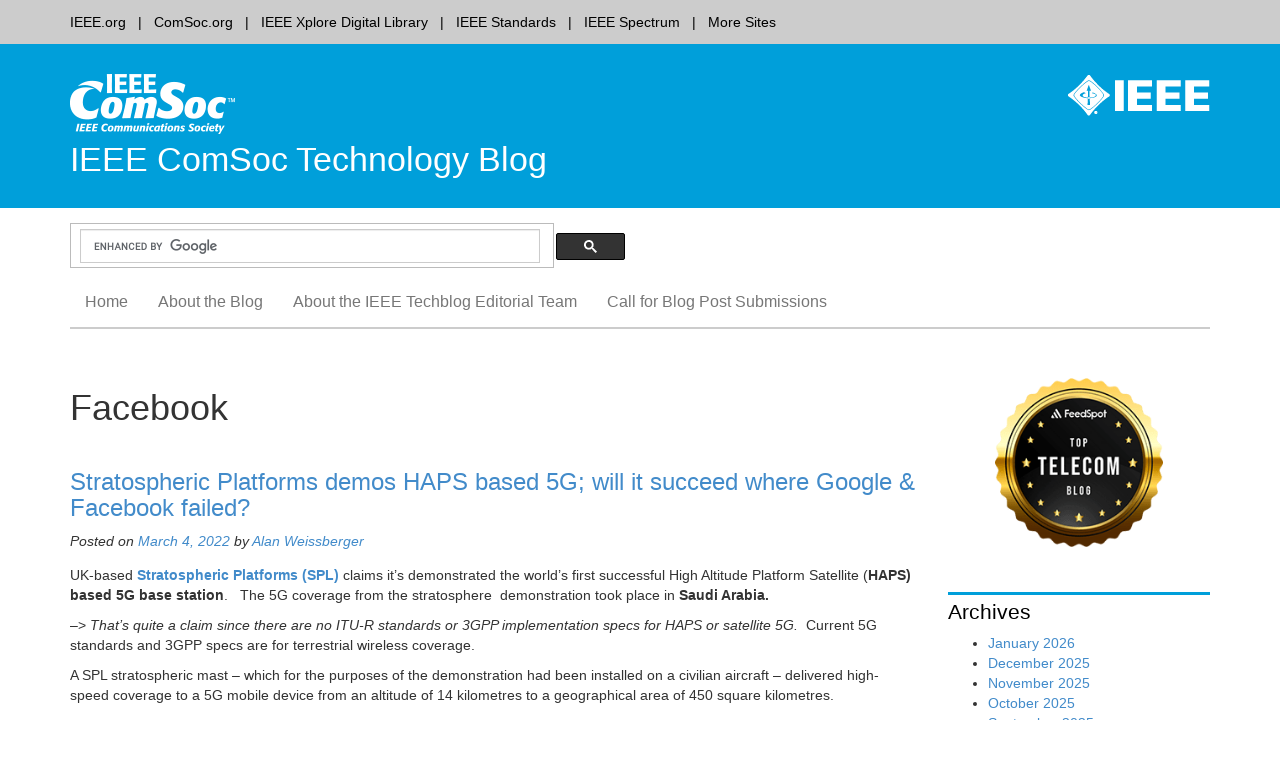

--- FILE ---
content_type: text/html; charset=UTF-8
request_url: https://techblog.comsoc.org/tag/facebook/
body_size: 31374
content:
<!DOCTYPE html>
<html lang="en-US">
<head>
<script src="https://cmp.osano.com/AzyzptTmRlqVd2LRf/67f8671a-5c0a-4a40-91c8-f5620a712703/osano.js"></script>
<link rel="stylesheet" href="https://cookie-consent.ieee.org/ieee-cookie-banner.css" type="text/css"/>
<meta charset="UTF-8">
<meta name="viewport" content="width=device-width, initial-scale=1">
<link rel="apple-touch-icon" sizes="57x57" href="https://techblog.comsoc.org/wp-content/themes/comsocwptheme/favicon/apple-touch-icon-57x57.png">
<link rel="shortcut icon" href="https://techblog.comsoc.org/wp-content/themes/comsocwptheme/favicon/favicon.ico">
<meta name="theme-color" content="#0083b3">
<link rel="pingback" href="https://techblog.comsoc.org/xmlrpc.php">
<title>Facebook &#8211; IEEE ComSoc Technology Blog</title>
<meta name='robots' content='max-image-preview:large' />
	<style>img:is([sizes="auto" i], [sizes^="auto," i]) { contain-intrinsic-size: 3000px 1500px }</style>
	<link rel="alternate" type="application/rss+xml" title="IEEE ComSoc Technology Blog &raquo; Feed" href="https://techblog.comsoc.org/feed/" />
<link rel="alternate" type="application/rss+xml" title="IEEE ComSoc Technology Blog &raquo; Comments Feed" href="https://techblog.comsoc.org/comments/feed/" />
<link rel="alternate" type="application/rss+xml" title="IEEE ComSoc Technology Blog &raquo; Facebook Tag Feed" href="https://techblog.comsoc.org/tag/facebook/feed/" />
		<style>
			.lazyload,
			.lazyloading {
				max-width: 100%;
			}
		</style>
		<script type="text/javascript">
/* <![CDATA[ */
window._wpemojiSettings = {"baseUrl":"https:\/\/s.w.org\/images\/core\/emoji\/16.0.1\/72x72\/","ext":".png","svgUrl":"https:\/\/s.w.org\/images\/core\/emoji\/16.0.1\/svg\/","svgExt":".svg","source":{"concatemoji":"https:\/\/techblog.comsoc.org\/wp-includes\/js\/wp-emoji-release.min.js?ver=6.8.3"}};
/*! This file is auto-generated */
!function(s,n){var o,i,e;function c(e){try{var t={supportTests:e,timestamp:(new Date).valueOf()};sessionStorage.setItem(o,JSON.stringify(t))}catch(e){}}function p(e,t,n){e.clearRect(0,0,e.canvas.width,e.canvas.height),e.fillText(t,0,0);var t=new Uint32Array(e.getImageData(0,0,e.canvas.width,e.canvas.height).data),a=(e.clearRect(0,0,e.canvas.width,e.canvas.height),e.fillText(n,0,0),new Uint32Array(e.getImageData(0,0,e.canvas.width,e.canvas.height).data));return t.every(function(e,t){return e===a[t]})}function u(e,t){e.clearRect(0,0,e.canvas.width,e.canvas.height),e.fillText(t,0,0);for(var n=e.getImageData(16,16,1,1),a=0;a<n.data.length;a++)if(0!==n.data[a])return!1;return!0}function f(e,t,n,a){switch(t){case"flag":return n(e,"\ud83c\udff3\ufe0f\u200d\u26a7\ufe0f","\ud83c\udff3\ufe0f\u200b\u26a7\ufe0f")?!1:!n(e,"\ud83c\udde8\ud83c\uddf6","\ud83c\udde8\u200b\ud83c\uddf6")&&!n(e,"\ud83c\udff4\udb40\udc67\udb40\udc62\udb40\udc65\udb40\udc6e\udb40\udc67\udb40\udc7f","\ud83c\udff4\u200b\udb40\udc67\u200b\udb40\udc62\u200b\udb40\udc65\u200b\udb40\udc6e\u200b\udb40\udc67\u200b\udb40\udc7f");case"emoji":return!a(e,"\ud83e\udedf")}return!1}function g(e,t,n,a){var r="undefined"!=typeof WorkerGlobalScope&&self instanceof WorkerGlobalScope?new OffscreenCanvas(300,150):s.createElement("canvas"),o=r.getContext("2d",{willReadFrequently:!0}),i=(o.textBaseline="top",o.font="600 32px Arial",{});return e.forEach(function(e){i[e]=t(o,e,n,a)}),i}function t(e){var t=s.createElement("script");t.src=e,t.defer=!0,s.head.appendChild(t)}"undefined"!=typeof Promise&&(o="wpEmojiSettingsSupports",i=["flag","emoji"],n.supports={everything:!0,everythingExceptFlag:!0},e=new Promise(function(e){s.addEventListener("DOMContentLoaded",e,{once:!0})}),new Promise(function(t){var n=function(){try{var e=JSON.parse(sessionStorage.getItem(o));if("object"==typeof e&&"number"==typeof e.timestamp&&(new Date).valueOf()<e.timestamp+604800&&"object"==typeof e.supportTests)return e.supportTests}catch(e){}return null}();if(!n){if("undefined"!=typeof Worker&&"undefined"!=typeof OffscreenCanvas&&"undefined"!=typeof URL&&URL.createObjectURL&&"undefined"!=typeof Blob)try{var e="postMessage("+g.toString()+"("+[JSON.stringify(i),f.toString(),p.toString(),u.toString()].join(",")+"));",a=new Blob([e],{type:"text/javascript"}),r=new Worker(URL.createObjectURL(a),{name:"wpTestEmojiSupports"});return void(r.onmessage=function(e){c(n=e.data),r.terminate(),t(n)})}catch(e){}c(n=g(i,f,p,u))}t(n)}).then(function(e){for(var t in e)n.supports[t]=e[t],n.supports.everything=n.supports.everything&&n.supports[t],"flag"!==t&&(n.supports.everythingExceptFlag=n.supports.everythingExceptFlag&&n.supports[t]);n.supports.everythingExceptFlag=n.supports.everythingExceptFlag&&!n.supports.flag,n.DOMReady=!1,n.readyCallback=function(){n.DOMReady=!0}}).then(function(){return e}).then(function(){var e;n.supports.everything||(n.readyCallback(),(e=n.source||{}).concatemoji?t(e.concatemoji):e.wpemoji&&e.twemoji&&(t(e.twemoji),t(e.wpemoji)))}))}((window,document),window._wpemojiSettings);
/* ]]> */
</script>
<style id='wp-emoji-styles-inline-css' type='text/css'>

	img.wp-smiley, img.emoji {
		display: inline !important;
		border: none !important;
		box-shadow: none !important;
		height: 1em !important;
		width: 1em !important;
		margin: 0 0.07em !important;
		vertical-align: -0.1em !important;
		background: none !important;
		padding: 0 !important;
	}
</style>
<style id='classic-theme-styles-inline-css' type='text/css'>
/*! This file is auto-generated */
.wp-block-button__link{color:#fff;background-color:#32373c;border-radius:9999px;box-shadow:none;text-decoration:none;padding:calc(.667em + 2px) calc(1.333em + 2px);font-size:1.125em}.wp-block-file__button{background:#32373c;color:#fff;text-decoration:none}
</style>
<link rel='stylesheet' id='ieee-communications-society-style-css' href='https://techblog.comsoc.org/wp-content/themes/comsocwptheme/style.css?ver=6.8.3' type='text/css' media='all' />
<link rel='stylesheet' id='bootstrap3-css' href='https://techblog.comsoc.org/wp-content/themes/comsocwptheme/bs/css/bootstrap.min.css?ver=6.8.3' type='text/css' media='all' />
<link rel='stylesheet' id='ieeebootstrap3-css' href='https://techblog.comsoc.org/wp-content/themes/comsocwptheme/ieeebootstrap.css?ver=1.1.3' type='text/css' media='all' />
<script type="text/javascript" src="https://techblog.comsoc.org/wp-includes/js/jquery/jquery.min.js?ver=3.7.1" id="jquery-core-js"></script>
<script type="text/javascript" src="https://techblog.comsoc.org/wp-includes/js/jquery/jquery-migrate.min.js?ver=3.4.1" id="jquery-migrate-js"></script>
<link rel="https://api.w.org/" href="https://techblog.comsoc.org/wp-json/" /><link rel="alternate" title="JSON" type="application/json" href="https://techblog.comsoc.org/wp-json/wp/v2/tags/180" /><link rel="EditURI" type="application/rsd+xml" title="RSD" href="https://techblog.comsoc.org/xmlrpc.php?rsd" />
		<script>
			document.documentElement.className = document.documentElement.className.replace('no-js', 'js');
		</script>
				<style>
			.no-js img.lazyload {
				display: none;
			}

			figure.wp-block-image img.lazyloading {
				min-width: 150px;
			}

			.lazyload,
			.lazyloading {
				--smush-placeholder-width: 100px;
				--smush-placeholder-aspect-ratio: 1/1;
				width: var(--smush-image-width, var(--smush-placeholder-width)) !important;
				aspect-ratio: var(--smush-image-aspect-ratio, var(--smush-placeholder-aspect-ratio)) !important;
			}

						.lazyload, .lazyloading {
				opacity: 0;
			}

			.lazyloaded {
				opacity: 1;
				transition: opacity 400ms;
				transition-delay: 0ms;
			}

					</style>
		
<!-- BEGIN Analytics Insights v6.3.12 - https://wordpress.org/plugins/analytics-insights/ -->
<script async src="https://www.googletagmanager.com/gtag/js?id=G-LM7YCMB387"></script>
<script>
  window.dataLayer = window.dataLayer || [];
  function gtag(){dataLayer.push(arguments);}
  gtag('js', new Date());
  gtag('config', 'G-LM7YCMB387');
  if (window.performance) {
    var timeSincePageLoad = Math.round(performance.now());
    gtag('event', 'timing_complete', {
      'name': 'load',
      'value': timeSincePageLoad,
      'event_category': 'JS Dependencies'
    });
  }
</script>
<!-- END Analytics Insights -->
<!--[if lt IE 9]>
  <script src="https://techblog.comsoc.org/wp-content/themes/comsocwptheme/js/html5shiv.js"></script>
  <script src="https://techblog.comsoc.org/wp-content/themes/comsocwptheme/js/respond.min.js"></script>
<![endif]-->
<link rel="stylesheet" href="https://techblog.comsoc.org/wp-content/themes/comsocwptheme/color_css/brightblue-white.css" type="text/css" media="all">
</head>

<body class="archive tag tag-facebook tag-180 wp-theme-comsocwptheme group-blog" ontouchstart="">
      <div class="global-nav">
      <div class="container">
        <div>
          <div class="pull-left">
            <ul>
            <li><a class="first" href="http://www.ieee.org">IEEE.org</a></li><li><a href="http://www.comsoc.org">ComSoc.org</a></li><li><a href="http://ieeexplore.ieee.org/">IEEE Xplore Digital Library</a></li><li><a href="http://standards.ieee.org/">IEEE Standards</a></li><li><a href="http://spectrum.ieee.org/">IEEE Spectrum</a></li><li><a class="last" href="http://www.ieee.org/sitemap">More Sites</a></li>            </ul>
          </div>
        </div>
      </div>
    </div>
      <div class="banner">
      <div class="container">
        <div class="pull-right hidden-xs logo-container">
                                <a href="http://www.ieee.org" title="IEEE">
                            <img data-src="https://techblog.comsoc.org/wp-content/themes/comsocwptheme/images/ieee_mb_white.png" id="ieee_mb" class="img-responsive lazyload" alt="IEEE logo" src="[data-uri]" style="--smush-placeholder-width: 142px; --smush-placeholder-aspect-ratio: 142/41;">
            </a>
                  </div>
            <a href="https://techblog.comsoc.org/" title="IEEE ComSoc Technology Blog home"><img data-src="https://techblog.comsoc.org/wp-content/uploads/2016/07/ieee_comsoc_new_pad.png" height="70" width="165" alt="IEEE ComSoc Technology Blog home" class="img-responsive lazyload"  rel="home" src="[data-uri]" style="--smush-placeholder-width: 165px; --smush-placeholder-aspect-ratio: 165/70;" /></a>
          			<h1 class="site-title">
          <a href="https://techblog.comsoc.org/" rel="home">            
                          IEEE ComSoc Technology Blog                      </a>
        </h1>
    
      </div>
    </div>

    <div class="container search">
      <div class="row">
        <div class="col-sm-6">
              <div class="hidden-xs">
                <script>
                  (function() {
                    var cx = '006539740418318249752:f2h38l7gvis';
                    var gcse = document.createElement('script');
                    gcse.type = 'text/javascript';
                    gcse.async = true;
                    gcse.src = (document.location.protocol == 'https:' ? 'https:' : 'http:') +
                        '//www.google.com/cse/cse.js?cx=' + cx;
                    var s = document.getElementsByTagName('script')[0];
                    s.parentNode.insertBefore(gcse, s);
                  })();
                </script>
                <gcse:searchbox-only gname="ieeewpsearch" resultsUrl="https://techblog.comsoc.org/"></gcse:searchbox-only>
              </div>



        </div>
        <!-- social media icons go here -->
        <div class="col-sm-6">
          <div class="pull-right">
            <!-- add dynamic social media icon code to placeholder -->
            <ul class="social-icons">
                            </ul>
          </div>
        </div>
      </div>
    </div>

    <!-- NAVBAR
    ================================================== -->
    <nav class="navbar-wrapper">
        <div class="navbar navbar-default" role="navigation">
          <div class="container">
            <div class="navbar-header pull-left">
              <button type="button" class="navbar-toggle" data-toggle="collapse" data-target=".navbar-collapse">
                <span class="sr-only">Toggle navigation</span>
                <span class="icon-bar"></span>
                <span class="icon-bar"></span>
                <span class="icon-bar"></span>
              </button>
              <div class="mobile-search col-xs-9 pull-right visible-xs">
          			 <script>
                    (function() {
                      var cx = '006539740418318249752:f2h38l7gvis';
                      var gcse = document.createElement('script');
                      gcse.type = 'text/javascript';
                      gcse.async = true;
                      gcse.src = (document.location.protocol == 'https:' ? 'https:' : 'http:') +
                          '//www.google.com/cse/cse.js?cx=' + cx;
                      var s = document.getElementsByTagName('script')[0];
                      s.parentNode.insertBefore(gcse, s);
                    })();
                 </script>
                 <gcse:searchbox-only gname="ieeewpsearchmobile" enableAutoComplete="false" resultsUrl="https://techblog.comsoc.org/"></gcse:searchbox-only>
              </div>
            </div>

              <a class="skip-link sr-only" href="#content">Skip to content</a>
              <div class="collapse navbar-collapse"><ul id="menu-menu-1" class="nav navbar-nav"><li id="menu-item-7309" class="menu-item menu-item-type-custom menu-item-object-custom menu-item-home menu-item-7309"><a href="https://techblog.comsoc.org">Home</a></li>
<li id="menu-item-5303" class="menu-item menu-item-type-post_type menu-item-object-page menu-item-5303"><a href="https://techblog.comsoc.org/about-the-blog/">About the Blog</a></li>
<li id="menu-item-5301" class="menu-item menu-item-type-post_type menu-item-object-page menu-item-5301"><a href="https://techblog.comsoc.org/about/">About the IEEE Techblog Editorial Team</a></li>
<li id="menu-item-14971" class="menu-item menu-item-type-post_type menu-item-object-page menu-item-14971"><a href="https://techblog.comsoc.org/call-for-blog-post-submissions/">Call for Blog Post Submissions</a></li>
</ul></div>          </div>
        </div>
    </nav>
	</header>
	<div id="content" class="site-content">

	<div id="primary" class="container page-content">
		<main id="main" class="site-main" role="main">
    <div class="row">
        <div class="col-md-9">
        		
			<header class="page-header">
				<h1 class="page-title">
					Facebook				</h1>
							</header><!-- .page-header -->

						
				
<article id="post-1062375" class="post-1062375 post type-post status-publish format-standard hentry category-haps tag-5g tag-facebook tag-google tag-ntt">
	<header class="entry-header">
		<h2 class="entry-title"><a href="https://techblog.comsoc.org/2022/03/04/stratospheric-platforms-demos-haps-based-5g-in-saudi-arabia-will-it-succeed-where-google-facebook-failed/" rel="bookmark">Stratospheric Platforms demos HAPS based 5G; will it succeed where Google &#038; Facebook failed?</a></h2>

				<div class="entry-meta">
			<span class="posted-on">Posted on <a href="https://techblog.comsoc.org/2022/03/04/stratospheric-platforms-demos-haps-based-5g-in-saudi-arabia-will-it-succeed-where-google-facebook-failed/" rel="bookmark"><time class="entry-date published" datetime="2022-03-04T22:22:59-05:00">March 4, 2022</time></a></span><span class="byline"> by <span class="author vcard"><a class="url fn n" href="https://techblog.comsoc.org/author/aweissberger/">Alan Weissberger</a></span> </span>		</div><!-- .entry-meta -->
			</header><!-- .entry-header -->

		<div class="entry-content">
		<p>UK-based<a href="https://www.stratosphericplatforms.com/"><strong> Stratospheric Platforms (SPL)</strong></a> claims it&#8217;s demonstrated the world’s first successful High Altitude Platform Satellite (<strong>HAPS) based 5G base station</strong>.   The 5G coverage from the stratosphere  demonstration took place in <strong>Saudi Arabia.</strong></p>
<p>&#8211;&gt; <em>That&#8217;s quite a claim since there are no ITU-R standards or 3GPP implementation specs for HAPS or satellite 5G.</em>  Current 5G standards and 3GPP specs are for terrestrial wireless coverage.</p>
<p>A SPL stratospheric mast – which for the purposes of the demonstration had been installed on a civilian aircraft – delivered high-speed coverage to a 5G mobile device from an altitude of 14 kilometres to a geographical area of 450 square kilometres.</p>
<p>SPL says their The High Altitude Platform (HAP) will be certified from the outset for safe operations in civil airspace. Some attributes are the following:</p>
<ul>
<li>The HAP will have endurance of over a week on station due its lightweight structure and huge power source.</li>
<li>Designed to be strong enough to fly through the turbulent lower altitudes to reach the more benign environment of the stratosphere, where it will hold-station.</li>
<li>A wingspan of 60 metres and a large, reliable power source enables a 140kg communications payload.</li>
<li>Design life of over 10 years with minimal maintenance, repair and overhaul costs</li>
<li>Extensive use of automation in manufacturing processes will result in a low cost platform.</li>
</ul>
<p><img fetchpriority="high" decoding="async" class="alignnone size-large" src="https://www.stratosphericplatforms.com/wp-content/uploads/2020/10/High-render_HAP_Topside_Over_MountiansL-1536x838.jpg" width="1536" height="838" /></p>
<p><strong>Source: Stratospheric Platforms</strong></p>
<p class="col-sm-12 col-xs-12">The joint team established three-way video calls between the land-based test site, a mobile device operated from a boat and a control site located 950 km away. Further land and heliborne tests demonstrated a user could stream <span class="xn-money">4K</span> video to a mobile phone with an average latency of 1 millisecond above network speed. Signal strength trials, using a 5G enabled device moving at 100 km/h, proved full interoperability with ground-based masts and a consistent ‘five bars’ in known white spots.</p>
<p class="col-sm-12 col-xs-12"><span class="xn-person">Richard Deakin</span>, CEO Stratospheric Platforms said, “Stratospheric Platforms has achieved a world-first. This is a momentous event for the global telecoms industry proving that a 5G telecoms mast flying near the top of the earth’s atmosphere can deliver stable broadband 5G internet to serve mobile users with ubiquitous, high-speed internet, over vast areas.”</p>
<p class="col-sm-12 col-xs-12">Deakin added, “The trial has proved that 5G can be reliably beamed down from an airborne antenna and is indistinguishable from ground-based mobile networks. Our hydrogen-powered ‘Stratomast’ High Altitude Platform currently under development, will be able to fly for a week without refuelling and cover an area of 15,000 km<sup>2</sup> using one antenna.”</p>
<p class="col-sm-12 col-xs-12">The successful demonstration that a High Altitude Platform can deliver 5G Internet from the stratosphere means that mobile users can look forward to the capability of 5G mobile internet, even in the remotest areas of the world.</p>
<p class="col-sm-12 col-xs-12">CITC Governor, H.E. Dr <span class="xn-person">Mohammed Altamimi</span> commented “the <span class="xn-location">Kingdom of Saudi Arabia</span> is at the cutting edge of technological innovation and our partnership with Stratospheric Platforms’ with the support of the Red Sea Project and General Authority of Civil Aviation (GACA) has demonstrated how we can deliver ‘always on’, ultra-fast broadband to areas without ground based 5G masts.”</p>
<p>&#8230;&#8230;&#8230;&#8230;&#8230;&#8230;&#8230;&#8230;&#8230;&#8230;&#8230;&#8230;&#8230;&#8230;&#8230;&#8230;&#8230;&#8230;&#8230;&#8230;&#8230;&#8230;&#8230;&#8230;&#8230;&#8230;&#8230;&#8230;&#8230;&#8230;&#8230;&#8230;&#8230;&#8230;&#8230;&#8230;&#8230;&#8230;&#8230;&#8230;&#8230;&#8230;&#8230;&#8230;&#8230;&#8230;&#8230;&#8230;&#8230;&#8230;&#8230;&#8230;&#8230;&#8230;&#8230;&#8230;&#8230;&#8230;&#8230;</p>
<p><strong>Background and Analysis:</strong></p>
<p>SPL was founded in Cambridge in 2014. In 2016, Deutsche Telekom became its biggest single shareholder and launch customer. It came out of hiding in 2020 with a demonstration in Germany of an aerial LTE base station.</p>
<p>Should SPL turn its HAPS vision into a sustainable, commercial reality, it will have succeeded where some much bigger names have failed. <strong>Google</strong> had a grand vision to offer long range WiFi connectivity from a fleet of balloons.  <strong>Project Loon </strong> launched its first – and what turned out to be only – commercial service in Kenya in 2018.   After nine years, Google gave up on Project Loon in <a href="https://techblog.comsoc.org/2021/01/22/after-9-years-alphabet-pulls-the-plug-on-loon-another-google-x-moonshot-bites-the-dust/">2021.</a>  In 2015 Google also dabbled with a drone-based HAPS service called <strong>Project Titan</strong>, but that came to an end in 2016.</p>
<p>Similarly <strong>Facebook</strong> attempted to roll out <a href="https://techblog.comsoc.org/2016/10/14/facebook-att-to-test-drones-for-wireless-communications-capabilities/">drone-based connectivity</a> under the <a href="https://m.facebook.com/nt/screen/?params=%7B%22note_id%22%3A670584150260175%7D&amp;path=%2Fnotes%2Fnote%2F&amp;_rdr"><strong>Aquila</strong></a> brand in 2016, but<a href="https://techcrunch.com/2018/06/26/facebook-permanently-grounds-its-aquila-solar-powered-internet-plane/"> threw in the towel two years later</a>.  Facebook then posted what they believe will be &#8220;<a href="https://engineering.fb.com/2018/06/27/connectivity/high-altitude-connectivity-the-next-chapter/">the next chapter in high altitude connectivity</a>.&#8221;</p>
<p>These inauspicious examples don’t seem to have deterred SPL from pursuing HAPS connectivity, and it isn’t the only one trying.  This past January, <a href="https://techblog.comsoc.org/2022/01/17/new-partnership-targets-future-global-wireless-connectivity-services-combining-satellites-and-haps/">Japan’s NTT announced it is working with its mobile arm DoCoMo, aircraft maker Airbus, and Japanese satcoms provider Sky Perfect JSAT to look into the feasibility of HAPS-based connectivity</a>.</p>
<p>So the momentum is building for HAPS based wireless connectivity but it won&#8217;t go mass market till standards emerge.</p>
<p><strong><span style="text-decoration: underline;">References</span>:</strong></p>
<p><a href="https://www.stratosphericplatforms.com/">https://www.stratosphericplatforms.com/</a></p>
<p><a href="https://www.stratosphericplatforms.com/">https://www.stratosphericplatforms.com/news/world-first-5g-transmission/</a></p>
<p><a href="https://www.prnewswire.co.uk/news-releases/uk-telecoms-company-delivers-world-s-first-5g-mobile-broadband-from-the-stratosphere-879991049.html">https://www.prnewswire.co.uk/news-releases/uk-telecoms-company-delivers-world-s-first-5g-mobile-broadband-from-the-stratosphere-879991049.html</a></p>
<p><a href="https://www.stratosphericplatforms.com/">https://www.stratosphericplatforms.com/category/news/</a></p>
<p><a href="https://telecoms.com/513882/5g-haps-inches-forward-with-saudi-trial/">https://telecoms.com/513882/5g-haps-inches-forward-with-saudi-trial/</a></p>
<blockquote class="wp-embedded-content" data-secret="RAsgmOLzHI"><p><a href="https://techblog.comsoc.org/2022/01/17/new-partnership-targets-future-global-wireless-connectivity-services-combining-satellites-and-haps/">New partnership targets future global wireless-connectivity services combining satellites and HAPS</a></p></blockquote>
<p><iframe class="wp-embedded-content lazyload" sandbox="allow-scripts" security="restricted" style="position: absolute; clip: rect(1px, 1px, 1px, 1px);" title="&#8220;New partnership targets future global wireless-connectivity services combining satellites and HAPS&#8221; &#8212; Technology Blog" data-src="https://techblog.comsoc.org/2022/01/17/new-partnership-targets-future-global-wireless-connectivity-services-combining-satellites-and-haps/embed/#?secret=xS6pI60WoV#?secret=RAsgmOLzHI" data-secret="RAsgmOLzHI" width="600" height="338" frameborder="0" marginwidth="0" marginheight="0" scrolling="no" src="[data-uri]" data-load-mode="1"></iframe></p>
<blockquote class="wp-embedded-content" data-secret="SmGxDm6SsV"><p><a href="https://techblog.comsoc.org/2016/10/14/facebook-att-to-test-drones-for-wireless-communications-capabilities/">Facebook &amp; AT&amp;T to Test Drones for Wireless Communications Capabilities</a></p></blockquote>
<p><iframe class="wp-embedded-content lazyload" sandbox="allow-scripts" security="restricted" style="position: absolute; clip: rect(1px, 1px, 1px, 1px);" title="&#8220;Facebook &amp; AT&amp;T to Test Drones for Wireless Communications Capabilities&#8221; &#8212; Technology Blog" data-src="https://techblog.comsoc.org/2016/10/14/facebook-att-to-test-drones-for-wireless-communications-capabilities/embed/#?secret=jdPB2bgfqr#?secret=SmGxDm6SsV" data-secret="SmGxDm6SsV" width="600" height="338" frameborder="0" marginwidth="0" marginheight="0" scrolling="no" src="[data-uri]" data-load-mode="1"></iframe></p>
<blockquote class="wp-embedded-content" data-secret="OMHUlLPCxS"><p><a href="https://techblog.comsoc.org/2021/01/22/after-9-years-alphabet-pulls-the-plug-on-loon-another-google-x-moonshot-bites-the-dust/">After 9 years Alphabet pulls the plug on Loon; Another Google X &#8220;moonshot&#8221; bites the dust!</a></p></blockquote>
<p><iframe class="wp-embedded-content lazyload" sandbox="allow-scripts" security="restricted" style="position: absolute; clip: rect(1px, 1px, 1px, 1px);" title="&#8220;After 9 years Alphabet pulls the plug on Loon; Another Google X &#8220;moonshot&#8221; bites the dust!&#8221; &#8212; Technology Blog" data-src="https://techblog.comsoc.org/2021/01/22/after-9-years-alphabet-pulls-the-plug-on-loon-another-google-x-moonshot-bites-the-dust/embed/#?secret=iPmU5jfN67#?secret=OMHUlLPCxS" data-secret="OMHUlLPCxS" width="600" height="338" frameborder="0" marginwidth="0" marginheight="0" scrolling="no" src="[data-uri]" data-load-mode="1"></iframe></p>
<blockquote class="wp-embedded-content" data-secret="IDHTGrGdLj"><p><a href="https://engineering.fb.com/2018/06/27/connectivity/high-altitude-connectivity-the-next-chapter/">High altitude connectivity: The next chapter</a></p></blockquote>
<p><iframe class="wp-embedded-content lazyload" sandbox="allow-scripts" security="restricted" style="position: absolute; clip: rect(1px, 1px, 1px, 1px);" title="&#8220;High altitude connectivity: The next chapter&#8221; &#8212; Engineering at Meta" data-src="https://engineering.fb.com/2018/06/27/connectivity/high-altitude-connectivity-the-next-chapter/embed/#?secret=JfsWZesDkK#?secret=IDHTGrGdLj" data-secret="IDHTGrGdLj" width="600" height="338" frameborder="0" marginwidth="0" marginheight="0" scrolling="no" src="[data-uri]" data-load-mode="1"></iframe></p>
<p>&nbsp;</p>
			</div><!-- .entry-content -->
	
	<footer class="entry-meta">
								<span class="cat-links">
				Posted in <a href="https://techblog.comsoc.org/category/haps/" rel="category tag">HAPS</a>			</span>
			
						<span class="tags-links">
				Tagged <a href="https://techblog.comsoc.org/tag/5g/" rel="tag">5G</a>, <a href="https://techblog.comsoc.org/tag/facebook/" rel="tag">Facebook</a>, <a href="https://techblog.comsoc.org/tag/google/" rel="tag">Google</a>, <a href="https://techblog.comsoc.org/tag/ntt/" rel="tag">NTT</a>			</span>
					
	</footer><!-- .entry-meta -->
</article><!-- #post-## -->

			
				
<article id="post-966463" class="post-966463 post type-post status-publish format-standard hentry category-subsea-cable category-subsea-cable-systems tag-2africa tag-china-mobile tag-facebook tag-orange tag-telecom-egypt tag-vodafone">
	<header class="entry-header">
		<h2 class="entry-title"><a href="https://techblog.comsoc.org/2021/08/16/2africa-subsea-cable-system-adds-4-new-branches/" rel="bookmark">2Africa subsea cable system adds 4 new branches</a></h2>

				<div class="entry-meta">
			<span class="posted-on">Posted on <a href="https://techblog.comsoc.org/2021/08/16/2africa-subsea-cable-system-adds-4-new-branches/" rel="bookmark"><time class="entry-date published" datetime="2021-08-16T12:22:57-04:00">August 16, 2021</time></a></span><span class="byline"> by <span class="author vcard"><a class="url fn n" href="https://techblog.comsoc.org/author/aweissberger/">Alan Weissberger</a></span> </span>		</div><!-- .entry-meta -->
			</header><!-- .entry-header -->

		<div class="entry-content">
		<div id="ctl00_MainPlaceHolder_divAbstract">
<div id="pageContainer" class="content regular_content">The <strong>2Africa consortium</strong> of China Mobile International, Facebook, MTN GlobalConnect, Orange, STC, Telecom Egypt, Vodafone and WIOCC has announced the addition of four new branches to their subsea cable.  That will extend <strong>2Africa&#8217;s</strong> connectivity to the Seychelles, the Comoros Islands, Angola, and a new landing in south-east Nigeria.  The new cable branches join the recently announced extension to the Canary Islands.</div>
</div>
<div><img decoding="async" class="alignnone size-full lazyload" data-src="https://www.orange.com/sites/orangecom/files/2021-08/De%20nouvelles%20branches%20pour%20le%20c%C3%A2ble%20sous-marin%202Africa.JPG" width="893" height="109" src="[data-uri]" style="--smush-placeholder-width: 893px; --smush-placeholder-aspect-ratio: 893/109;" /></div>
<div>
<p><strong>2Africa</strong>, which will be the largest subsea cable project in the world, will deliver faster, more reliable internet service to each country where it lands. Communities that rely on the internet for services from education to healthcare, and business will experience the economic and social benefits that come from this increased connectivity.</p>
<p><img decoding="async" class="alignnone size-full lazyload" data-src="https://i2.wp.com/newscentral.africa/wp-content/uploads/2africa-1200x675-1.png?resize=800%2C500&amp;ssl=1" width="800" height="500" src="[data-uri]" style="--smush-placeholder-width: 800px; --smush-placeholder-aspect-ratio: 800/500;" /></p>
<p><strong>Alcatel Submarine Networks</strong> (ASN) has been selected to deploy the new branches, which will increase the number of 2Africa landings to 35 in 26 countries, further improving connectivity into and around Africa. As with other 2Africa cable landings, capacity will be available to service providers at carrier-neutral data centers or open-access cable landing stations on a fair and equitable basis, encouraging and supporting the development of a healthy internet ecosystem.</p>
<p>Marine surveys completed for most of the cable and cable manufacturing is underway.  Since launching the 2Africa cable in May 2020, the 2Africa consortium has made considerable progress in planning and preparing for the deployment of the cable, which is expected to ‘go live’ late 2023.  Most of the subsea route survey activity is now complete. ASN has started manufacturing the cable and building repeater units in its factories in Calais and Greenwich to deploy the first segments in 2022.</p>
</div>
<div id="ctl00_MainPlaceHolder_askRegister" class="askOuter askRegisterOuter">
<div class="askInner askRegisterInner">
<p><strong>Egypt terrestrial crossing already completed</strong></p>
<p>One of 2Africa’s key segments, the Egypt terrestrial crossing that interconnects landing sites on the Red and the Mediterranean Seas via two completely diverse terrestrial routes, has been completed ahead of schedule. A third diverse marine path will complement this segment via the Red Sea.</p>
<p><strong>About MTN GlobalConnect</strong><br />
GlobalConnect is a Pan-African digital wholesale and infrastructure services company, and an operating company in the MTN Group. GlobalConnect manages MTN&#8217;s international and national major wholesale activities, in addition to offering reliable wholesale and infrastructure solutions for fixed connectivity and wholesale mobility solutions that include international mobile services, Voice, SMS, signalling, roaming and interconnect. The MTN Group launched in 1994 is a leading emerging market operator with a clear vision to lead the delivery of a bold new digital world and is inspired by the belief that everyone deserves the benefits of a modern connected life. Embracing the Ambition 2025 strategy, MTN is anchored on building the largest and most valuable platform business, with a clear focus on Africa. The MTN Group is listed on the JSE Securities Exchange in South Africa under the share code “MTN”.</p>
<p>For more information, please visit <a href="https://www.globalconnect.solutions/">www.globalconnect.solutions</a> &#8211; <a href="https://www.mtn.com/">https://www.mtn.com</a></p>
<p><strong>About stc</strong><br />
With its headquarter in Riyadh, <strong>stc group</strong> is the largest in the Middle East and North Africa based on market cap. stc’s revenue for 2020 amounted to 58,953million SAR (15,721 million US dollars) and the net profit amounted to 10,995 million SAR (2,932 million US dollars). stc was established in 1998 and currently has customers around the globe. It is ranking among the world’s top 50 digital companies and the first in the Middle East and North Africa according to Forbes. It focuses on providing services to enterprise and consumer customers through a fiber-optic network that spans 217,000 kilometers. stc group was among the first in MENA region to launch 5G networks and was considered one of the fastest globally in deploying 5G network as stc already deployed around 4,000 5G towers as end of 2020. stc group has 14 subsidiaries in the Kingdom, gulf and around the world, and its own 100% of stc Bahrain, 51.8% stake in stc Kuwait and 25% stake in Binariang GSM Holding in Malaysia which owns 62% of Maxis in Malaysia.<br />
In Saudi Arabia (the group’s main operation site) stc operates the largest modern mobile network in the Middle East as it covers more than 99% of the country’s populated areas in addition to providing 4G mobile broadband to about 90% of the population across the Kingdom of Saudi Arabia. In addition to the above-mentioned, stc is a strong regional player in IoT, managed services, system integration, cloud computing, information security, big data Analytics fintech and artificial intelligence.</p>
<p>For more information, please visit <a href="https://www.stc.com.sa/wps/wcm/connect/arabic/individual/individual">https://www.stc.com.sa</a>; or to follow us on Twitter: <a href="https://twitter.com/stc">@stc</a> , <a href="https://twitter.com/stc_ksa">@stc_ksa</a></p>
<p><strong>About Telecom Egypt</strong><br />
Telecom Egypt is the first total telecom operator in Egypt providing all telecom services to its customers including fixed and mobile voice and data services. Telecom Egypt has a long history serving Egyptian customers for over 160 years maintaining a leadership position in the Egyptian telecom market by offering its enterprise and consumer customers the most advanced technology, reliable infrastructure solutions and the widest network of submarine cables.  Aside from its mobile operation &#8220;WE&#8221;, the company owns a 45% stake in Vodafone Egypt. Telecom Egypt’s shares and GDRs (Ticker: ETEL.CA; TEEG.LN) are traded on The Egyptian Exchange and the London Stock Exchange. Please refer to Telecom Egypt’s full financial disclosure on <a href="https://ir.te.eg/">ir.te.eg</a></p>
<p>For more information, email: <a href="/cdn-cgi/l/email-protection#442d2a322137302b366a36212825302d2b2a370430216a2123"><span class="__cf_email__" data-cfemail="7f1611091a0c0b100d510d1a131e0b1610110c3f0b1a511a18">[email&#160;protected]</span></a></p>
<p>&#8230;&#8230;&#8230;&#8230;&#8230;&#8230;&#8230;&#8230;&#8230;&#8230;&#8230;&#8230;&#8230;&#8230;&#8230;&#8230;&#8230;&#8230;&#8230;&#8230;&#8230;&#8230;&#8230;&#8230;&#8230;&#8230;&#8230;&#8230;&#8230;&#8230;&#8230;&#8230;&#8230;&#8230;</p>
<p><strong>References:</strong></p>
<p><a href="https://www.orange.com/en/newsroom/press-releases/2021/new-branches-2africa-subsea-cable-system">https://www.orange.com/en/newsroom/press-releases/2021/new-branches-2africa-subsea-cable-system</a></p>
<p>&nbsp;</p>
</div>
</div>
			</div><!-- .entry-content -->
	
	<footer class="entry-meta">
								<span class="cat-links">
				Posted in <a href="https://techblog.comsoc.org/category/subsea-cable/" rel="category tag">subsea cable</a>, <a href="https://techblog.comsoc.org/category/subsea-cable-systems/" rel="category tag">Subsea cable systems</a>			</span>
			
						<span class="tags-links">
				Tagged <a href="https://techblog.comsoc.org/tag/2africa/" rel="tag">2Africa</a>, <a href="https://techblog.comsoc.org/tag/china-mobile/" rel="tag">China Mobile</a>, <a href="https://techblog.comsoc.org/tag/facebook/" rel="tag">Facebook</a>, <a href="https://techblog.comsoc.org/tag/orange/" rel="tag">Orange</a>, <a href="https://techblog.comsoc.org/tag/telecom-egypt/" rel="tag">Telecom Egypt</a>, <a href="https://techblog.comsoc.org/tag/vodafone/" rel="tag">Vodafone</a>			</span>
					
	</footer><!-- .entry-meta -->
</article><!-- #post-## -->

			
				
<article id="post-961883" class="post-961883 post type-post status-publish format-standard hentry category-wifi-6-ieee-802-11ax category-wifi-6e tag-broadcom tag-cisco tag-facebook">
	<header class="entry-header">
		<h2 class="entry-title"><a href="https://techblog.comsoc.org/2021/08/11/broadcom-cisco-and-facebook-launch-tip-group-to-expand-on-6-ghz-wi-fi/" rel="bookmark">Broadcom, Cisco and Facebook Launch TIP Group for open source software on 6 GHz Wi-Fi</a></h2>

				<div class="entry-meta">
			<span class="posted-on">Posted on <a href="https://techblog.comsoc.org/2021/08/11/broadcom-cisco-and-facebook-launch-tip-group-to-expand-on-6-ghz-wi-fi/" rel="bookmark"><time class="entry-date published" datetime="2021-08-11T12:18:21-04:00">August 11, 2021</time></a></span><span class="byline"> by <span class="author vcard"><a class="url fn n" href="https://techblog.comsoc.org/author/aweissberger/">Alan Weissberger</a></span> </span>		</div><!-- .entry-meta -->
			</header><!-- .entry-header -->

		<div class="entry-content">
		<div id="ctl00_MainPlaceHolder_divAbstract">
<div id="pageContainer" class="content regular_content">The Telecom Infra Project (TIP) has formed a new group to speed the introduction of commercial <strong>Wi-Fi devices for the 6 GHz band</strong>. Broadcom, Cisco and Facebook are leading the creation of the <strong>Open Automated Frequency Coordination (Open AFC)</strong> Software Group.</div>
</div>
<div>
<p>The purpose of this new TIP project group is to <strong>develop a common reference open source software for an AFC system</strong>. The AFC will be used by unlicensed devices in the newly available 6 GHz band to operate outdoor and increased range indoor while ensuring incumbent services are protected.</p>
<p><img decoding="async" class="alignnone size-full lazyload" data-src="https://mms.businesswire.com/media/20210810005242/en/897719/4/OpenAFC_Blogpost_Main_Aug2021.jpg?download=1" width="480" height="251" src="[data-uri]" style="--smush-placeholder-width: 480px; --smush-placeholder-aspect-ratio: 480/251;" /></p>
<p>The US, EU, Canada, and Brazil, among others, have approved or are finalizing the approval of 6 GHz unlicensed spectrum use, opening up a huge bandwidth for Wi-Fi services.</p>
<p>By 2025, the Wi-Fi Alliance estimates that the 6 GHz Wi-Fi will deliver USD 527.5 billion in incremental economic benefits to the global economy [1]. Standard outdoor power operations will be a key part of the value proposition of 6 GHz Wi-Fi and is critical for enabling more affordable wireless broadband for consumer access.</p>
<p>The FCC is the first regulator to enable its use under an AFC, ISED Canada authorized standard power with AFC in May 2021, with others expected to follow. The AFC will enhance Wi-Fi to provide a consistent wireless broadband user experience in stadiums, homes, enterprises, schools, and hospitals.</p>
<p>&#8220;The 6 GHz Wi-Fi momentum is unmistakable. In the year following the historic FCC ruling to open up the band for unlicensed access, we already have an entire ecosystem of Wi-Fi 6E devices delivering gigabit speeds indoors. As we work towards closing the digital divide and further realizing the value of the 6 GHz band, AFC-enabled standard power Wi-Fi operation becomes critical. As Wi-Fi 7 comes along, AFC will turbocharge the user experience by enabling over 60 times more power for reliable, low latency, and multi-gigabit wireless broadband both indoors and outdoors. With this vision in mind, Broadcom is excited to join hands with Cisco and Facebook to create the TIP Open AFC Software Group aimed at enabling a cost effective and scalable AFC system,” <b>said Vijay Nagarajan, Vice President of Marketing, Wireless Communications &amp; Connectivity Division, Broadcom.</b></p>
<p>“The creation of the TIP Open AFC Software Group represents the immense momentum behind unlicensed spectrum and the potential it holds to deliver innovation,” <b>said Rakesh Thaker, VP of Wireless Engineering, Cisco.</b> “Many of the applications and use cases we’re just beginning to dream up with the introduction of Wi-Fi 6 and the 6 GHz spectrum will rely on standard power, greater range and reliability. This software group will play an important role in ensuring those applications can become reality, while also protecting important incumbent services. We’re thrilled to join Broadcom and Facebook on this effort, and to share a vision with TIP of providing high-quality, reliable connectivity for all.”</p>
<p><strong>Facebook</strong> developed a proof of concept Open AFC system, which will protect 6 GHz incumbent operations and enable faster adoption of standard power operations in the 6 GHz band. This prototype system will be contributed to the TIP community through today’s launch of the <strong>Open AFC Software Group</strong>, with the goal of enabling the proliferation of standard power devices in the United States to start, with other markets to follow.</p>
<p>Broadcom and Cisco have committed to driving the industry forward in developing Open AFC to ensure that the code continues to be developed to meet the needs of the industry and regulators, such that an AFC operator could take the code and build upon it for rapid certification.</p>
<p>The vast majority of Wi-Fi use is indoors, but there are situations where people will want to use Wi-Fi outdoors. The use of AFC provides the flexibility for outdoor deployments in open air stadiums and similar venues.</p>
<p>“Bringing AFC technology to the TIP Open AFC Software Group is a huge milestone for the unlicensed spectrum community,&#8221; <b>said Dan Rabinovitsj, vice president for Facebook Connectivity</b>. “We are excited to see the contributions and innovations by Open AFC and we look forward to celebrating the widespread adoption of the 6 GHz band, which will rapidly accelerate the performance and bandwidth of Wi-Fi networks around the world”.</p>
<p><b>David Hutton, Chief Engineer of TIP, said:</b> “The industry is coming together to support 6 GHz for unlicensed use for Wi-Fi and TIP will be providing the forum to contribute to make this happen, supporting regulatory efforts by ensuring that AFC systems are developed under a common code base that is available to all industry stakeholders.”</p>
<p><strong>Closing Comment:</strong></p>
<p>We wonder why this new WiFi 6GHz group is in TIP rather than the WiFi Alliance.  From the <a href="https://www.wi-fi.org/discover-wi-fi/wi-fi-certified-6#">WiFi Alliance Certified 6</a>:</p>
<p>&#8220;Wi-Fi Alliance is <b>leading the development of specifications and test plans</b> that can help ensure that standard power Wi-Fi devices operate in 6 GHz spectrum under favorable conditions, avoiding interference with incumbent devices.&#8221;</p>
<p>In this author&#8217;s opinion, there are way too many alliances/ fora/ consortiums that produce specifications that are to be used with existing standards.  In this case (IEEE 802.11ax) there is potential overlap amongst amongst groups, which leads to inconsistent implementations that inhibit interoperability.</p>
<p><strong>References:</strong></p>
<p><a href="https://www.businesswire.com/news/home/20210810005242/en/Broadcom-Cisco-and-Facebook-Bring-Software-Group-Together-Under-TIP-to-Expand-on-6-GHz-Wi-Fi">https://www.businesswire.com/news/home/20210810005242/en/Broadcom-Cisco-and-Facebook-Bring-Software-Group-Together-Under-TIP-to-Expand-on-6-GHz-Wi-Fi</a></p>
</div>
<div id="ctl00_MainPlaceHolder_askRegister" class="askOuter askRegisterOuter">
<div class="askInner askRegisterInner">
<div><a href="https://www.wi-fi.org/discover-wi-fi/wi-fi-certified-6#">https://www.wi-fi.org/discover-wi-fi/wi-fi-certified-6#</a></div>
<div></div>
</div>
<div><a href="https://www.fiercewireless.com/devices/facebook-cisco-broadcom-launch-afc-group-for-wi-fi-at-6-ghz">https://www.fiercewireless.com/devices/facebook-cisco-broadcom-launch-afc-group-for-wi-fi-at-6-ghz</a></div>
</div>
			</div><!-- .entry-content -->
	
	<footer class="entry-meta">
								<span class="cat-links">
				Posted in <a href="https://techblog.comsoc.org/category/wifi-6-ieee-802-11ax/" rel="category tag">WiFi 6/IEEE 802.11ax</a>, <a href="https://techblog.comsoc.org/category/wifi-6e/" rel="category tag">WiFi 6E</a>			</span>
			
						<span class="tags-links">
				Tagged <a href="https://techblog.comsoc.org/tag/broadcom/" rel="tag">Broadcom</a>, <a href="https://techblog.comsoc.org/tag/cisco/" rel="tag">Cisco</a>, <a href="https://techblog.comsoc.org/tag/facebook/" rel="tag">Facebook</a>			</span>
					
	</footer><!-- .entry-meta -->
</article><!-- #post-## -->

			
				
<article id="post-792089" class="post-792089 post type-post status-publish format-standard hentry category-fiber-optics category-subsea-cable category-subsea-cable-systems tag-echo-and-bifrost tag-facebook tag-google tag-indonesia-telekom tag-keppel">
	<header class="entry-header">
		<h2 class="entry-title"><a href="https://techblog.comsoc.org/2021/03/29/echo-and-bifrost-facebooks-new-subsea-cables-between-asia-pacific-and-north-america/" rel="bookmark">Echo and Bifrost: Facebook&#8217;s new subsea cables between Asia-Pacific and North America</a></h2>

				<div class="entry-meta">
			<span class="posted-on">Posted on <a href="https://techblog.comsoc.org/2021/03/29/echo-and-bifrost-facebooks-new-subsea-cables-between-asia-pacific-and-north-america/" rel="bookmark"><time class="entry-date published" datetime="2021-03-29T21:58:34-04:00">March 29, 2021</time></a></span><span class="byline"> by <span class="author vcard"><a class="url fn n" href="https://techblog.comsoc.org/author/aweissberger/">Alan Weissberger</a></span> </span>		</div><!-- .entry-meta -->
			</header><!-- .entry-header -->

		<div class="entry-content">
		<p><strong>Facebook</strong> has revealed plans to build two new subsea cables between the Asia-Pacific region and North America, called <strong>Echo</strong> and <strong>Bifrost</strong>.  The social media giant also revealed <strong>partnerships with</strong> <strong>Google</strong> as well as Asian telecoms operators for the project.</p>
<p>Although these projects are still subject to regulatory approvals, when completed, these cables will deliver much-needed internet capacity, redundancy, and reliability.  The transpacific cables will follow a &#8220;new diverse route crossing the Java Sea, connecting Singapore, Indonesia, and North America,&#8221; and are expected to increase overall transpacific capacity by 70%.</p>
<p>Facebook says Echo and Bifrost will support further growth for hundreds of millions of people and millions of businesses. Facebook said that economies flourish when there is widely accessible internet for people and businesses.</p>
<p>Echo and Bifrost be the first transpacific cables through a new diverse route crossing the Java Sea. Connecting Singapore, Indonesia, and North America, these cable investments reflect Facebook&#8217;s commitment to openness and our innovative partnership model. The social media company works with a variety of leading Indonesian and global partners to ensure that everyone benefits from developing scale infrastructure and shared technology expertise.</p>
<p>Facebook will work with partners such as <strong>Indonesian companies Telin and XL Axiata and Singapore-based Keppel</strong> on these projects.</p>
<p><img decoding="async" class="alignnone size-medium lazyload" data-src="https://img.lightreading.com/2021/03/768393/2114.jpg" width="1200" height="574" src="[data-uri]" style="--smush-placeholder-width: 1200px; --smush-placeholder-aspect-ratio: 1200/574;" /></p>
<p><strong>Image Credit: Facebook</strong></p>
<p>&#8230;&#8230;&#8230;&#8230;&#8230;&#8230;&#8230;&#8230;&#8230;&#8230;&#8230;&#8230;&#8230;&#8230;&#8230;&#8230;&#8230;&#8230;&#8230;&#8230;&#8230;&#8230;&#8230;&#8230;&#8230;&#8230;&#8230;&#8230;&#8230;&#8230;&#8230;&#8230;&#8230;&#8230;&#8230;&#8230;..</p>
<p>Kevin Salvadori, VP of network investments at Facebook, provided further details in an <a href="https://www.reuters.com/article/us-facebook-internet-southeastasia-idUSKBN2BL0CH">interview with Reuters</a>. He said <strong>Echo</strong> is being built in partnership with <strong>Alphabet&#8217;s Google</strong> and <strong>XL Axiata.</strong>  It should be completed by 2023. <strong>Bifrost</strong> partners include <strong>Telin</strong>, a subsidiary of Indonesia&#8217;s <strong>Telkom</strong>, and <strong>Keppel.</strong>  It is due to be completed by 2024.</p>
<p class="Paragraph-paragraph-2Bgue ArticleBody-para-TD_9x">Aside from the Southeast Asian cables, Facebook was continuing with its broader subsea plans in Asia and globally, including with the Pacific Light Cable Network (PLCN), Salvadori said.</p>
<p class="Paragraph-paragraph-2Bgue ArticleBody-para-TD_9x">“We are working with partners and regulators to meet all of the concerns that people have, and we look forward to that cable being a valuable, productive transpacific cable going forward in the near future,” he said.</p>
<article id="post-17375" class="post-17375 post type-post status-publish format-standard has-post-thumbnail hentry category-connectivity fb_content_type-article">
<div class="entry-content">
<h2>Indonesia</h2>
<p>Facebook noted that Echo and Bifrost will complement the subsea cables serving Indonesia today. These investments present an opportunity to enhance connectivity in the Central and Eastern Indonesian provinces, providing greater capacity and improved reliability for Indonesia’s international data information infrastructure. Echo and Bifrost complement the subsea cables serving Indonesia today, increasing service quality and supporting the country’s connectivity demands.</p>
<p>This is all part of Facebook&#8217;s continued effort to collaborate with partners in Indonesia to expand access to broadband internet and lower the cost of connectivity. Facebook has<a href="https://engineering.fb.com/2020/02/25/connectivity/mobile-world-congress-2020/"> partnered with Alita</a>, an Indonesian telecom network provider, to deploy 3,000 kilometers (1,8641 miles) of metro fiber in 20 cities in Bali, Java, Kalimantan, and Sulawesi. In addition, we are improving connectivity by expanding Wi-Fi with <a href="https://expresswifi.fb.com/" target="_blank" rel="noopener">Express Wi-Fi</a>.</p>
<p>While 73% of Indonesia’s population of 270 million are online, the majority access the web through mobile data, with less than 10 percent using a broadband connection, according to a 2020 survey by the Indonesian Internet Providers Association.  Swathes of the country, remain without any internet access.</p>
<h2>Singapore</h2>
<p>In Singapore, Echo and Bifrost are expected to provide extra subsea capacity to complement the APG and SJC-2 subsea cables. Building on Facebook&#8217;s previously announced <a href="https://engineering.fb.com/2019/01/14/data-center-engineering/singapore-data-center/">Singapore data center</a> investments, Echo and Bifrost will provide important diverse subsea capacity to power Singapore’s digital growth and connectivity hub. Singapore is also home to many of Facebook&#8217;s regional teams.</p>
<p>The Asia-Pacific region is very important to Facebook.  In order to bring more people online to a faster internet, these new projects add to Facebook&#8217;s <a href="https://about.fb.com/news/2020/07/facebook-connectivity-economic-benefits/" target="_blank" rel="noopener">foundational</a> regional investments in infrastructure and partnerships to improve connectivity to help close the digital divide and strengthen economies.</p>
</div>
</article>
<p>&#8230;&#8230;&#8230;&#8230;&#8230;&#8230;&#8230;&#8230;&#8230;&#8230;&#8230;&#8230;&#8230;&#8230;&#8230;&#8230;&#8230;&#8230;&#8230;&#8230;&#8230;&#8230;&#8230;&#8230;&#8230;&#8230;&#8230;&#8230;&#8230;&#8230;&#8230;&#8230;&#8230;&#8230;&#8230;&#8230;&#8230;&#8230;&#8230;&#8230;&#8230;&#8230;&#8230;&#8230;&#8230;&#8230;&#8230;&#8230;&#8230;&#8230;</p>
<p><strong>References:</strong></p>
<blockquote class="wp-embedded-content" data-secret="niZrwQ5RcY"><p><a href="https://engineering.fb.com/2021/03/28/connectivity/echo-bifrost/">Advancing connectivity between the Asia-Pacific region and North America</a></p></blockquote>
<p><iframe class="wp-embedded-content lazyload" sandbox="allow-scripts" security="restricted" style="position: absolute; clip: rect(1px, 1px, 1px, 1px);" title="&#8220;Advancing connectivity between the Asia-Pacific region and North America&#8221; &#8212; Facebook Engineering" data-src="https://engineering.fb.com/2021/03/28/connectivity/echo-bifrost/embed/#?secret=niZrwQ5RcY" data-secret="niZrwQ5RcY" width="600" height="338" frameborder="0" marginwidth="0" marginheight="0" scrolling="no" src="[data-uri]" data-load-mode="1"></iframe></p>
<p><a href="https://www.reuters.com/article/us-facebook-internet-southeastasia-idUSKBN2BL0CH">https://www.reuters.com/article/us-facebook-internet-southeastasia-idUSKBN2BL0CH</a></p>
<p>&nbsp;</p>
			</div><!-- .entry-content -->
	
	<footer class="entry-meta">
								<span class="cat-links">
				Posted in <a href="https://techblog.comsoc.org/category/fiber-optics/" rel="category tag">fiber optics</a>, <a href="https://techblog.comsoc.org/category/subsea-cable/" rel="category tag">subsea cable</a>, <a href="https://techblog.comsoc.org/category/subsea-cable-systems/" rel="category tag">Subsea cable systems</a>			</span>
			
						<span class="tags-links">
				Tagged <a href="https://techblog.comsoc.org/tag/echo-and-bifrost/" rel="tag">Echo and Bifrost</a>, <a href="https://techblog.comsoc.org/tag/facebook/" rel="tag">Facebook</a>, <a href="https://techblog.comsoc.org/tag/google/" rel="tag">Google</a>, <a href="https://techblog.comsoc.org/tag/indonesia-telekom/" rel="tag">Indonesia Telekom</a>, <a href="https://techblog.comsoc.org/tag/keppel/" rel="tag">Keppel</a>			</span>
					
	</footer><!-- .entry-meta -->
</article><!-- #post-## -->

			
				
<article id="post-14310" class="post-14310 post type-post status-publish format-standard hentry category-subsea-cable category-subsea-cable-systems tag-facebook tag-google tag-undersea-cable">
	<header class="entry-header">
		<h2 class="entry-title"><a href="https://techblog.comsoc.org/2020/04/09/doj-google-to-operate-undersea-cable-connecting-us-and-asia-via-taiwan/" rel="bookmark">DoJ: Google to operate undersea cable connecting U.S. and Asia</a></h2>

				<div class="entry-meta">
			<span class="posted-on">Posted on <a href="https://techblog.comsoc.org/2020/04/09/doj-google-to-operate-undersea-cable-connecting-us-and-asia-via-taiwan/" rel="bookmark"><time class="entry-date published" datetime="2020-04-09T13:56:23-04:00">April 9, 2020</time></a></span><span class="byline"> by <span class="author vcard"><a class="url fn n" href="https://techblog.comsoc.org/author/aweissberger/">Alan Weissberger</a></span> </span>		</div><!-- .entry-meta -->
			</header><!-- .entry-header -->

		<div class="entry-content">
		<p>The <strong>U.S. Department of Justice</strong> <a href="https://www.justice.gov/opa/pr/department-justice-clears-google-s-application-federal-communications-commission-operate">announced Wednesday</a> that it has approved Google’s request to use part of an undersea cable connecting the US and Asia via Taiwan. Google agreed to <a href="https://www.telecompaper.com/news/google-tech-companies-look-elsewhere-after-us-blocks-undersea-link-to-hong-kong--1325900">operate a portion</a> of the 8,000-mile <strong>Pacific Light Cable Network System</strong> between the US and Taiwan, while avoiding the leg of the system extending to Hong Kong.</p>
<p><strong>Google</strong> and <strong>Facebook</strong> helped pay for construction of the now completed undersea cable, along with a Chinese real estate investor. U.S. regulators had previously expressed <a href="https://www.wsj.com/articles/trans-pacific-tensions-threaten-u-s-data-link-to-china-11566991801">national security concerns</a> about the Chinese investor, Beijing-based<strong> Dr. Peng Telecom &amp; Media Group Co</strong>.</p>
<p><img decoding="async" data-src="https://marketplus.ch/wp-content/uploads/2016/10/submarine-cable.jpg" src="[data-uri]" class="lazyload" /></p>
<p><strong>Google, Facebook </strong>and telecom and undersea infrastructure developer TE SubCom and PLDC (Pacific Light Data Communication Co. Ltd.) are teaming up to build a 120 Terabits per second (Tbps), <strong>12,800 km subsea cable</strong> that <strong>will connect Los Angeles with Taiwan, but exclude Hong Kong.</strong></p>
<p>&#8230;&#8230;&#8230;&#8230;&#8230;&#8230;&#8230;&#8230;&#8230;&#8230;&#8230;&#8230;&#8230;&#8230;&#8230;&#8230;&#8230;&#8230;&#8230;&#8230;&#8230;&#8230;&#8230;&#8230;&#8230;&#8230;&#8230;&#8230;&#8230;&#8230;&#8230;&#8230;&#8230;&#8230;&#8230;&#8230;&#8230;..</p>
<p>The DoJ granted a six-month authorization for using the cable after Google emphasized &#8220;an immediate need to meet internal demand for capacity between the US and Taiwan&#8221; and that without the requested temporary authority, it would likely have to seek alternative capacity at &#8220;significantly higher prices.&#8221;</p>
<p>After discussions with Google representatives, the DoJ concluded that the obligations undertaken by Google would be sufficient to preserve their abilities to enforce the law and protect national security. Under the terms of the security agreement, Google has agreed to a range of operational requirements, notice obligations, access and security guarantees, as well as auditing and reporting duties, among others.</p>
<p>Google also committed to pursuing &#8220;diversification of interconnection points in Asia,” as well as to establish network facilities that deliver traffic as close as practicable to its ultimate destination. This reflects the views of the US government that a direct cable connection between the US and Hong Kong &#8220;would pose an unacceptable risk to the national security and law enforcement interests of the United States&#8221;, the DoJ said.</p>
<p>More information concerning the license application and the US Justice Departments’ response is available <a href="http://licensing.fcc.gov/cgi-bin/ws.exe/prod/ib/forms/reports/related_filing.hts?f_key=2252704&amp;f_number=SCLSTA2020040200015">here</a>.</p>
<p>&#8230;&#8230;&#8230;&#8230;&#8230;&#8230;&#8230;&#8230;&#8230;&#8230;&#8230;&#8230;&#8230;&#8230;&#8230;&#8230;&#8230;&#8230;&#8230;&#8230;&#8230;&#8230;&#8230;&#8230;&#8230;&#8230;&#8230;&#8230;&#8230;&#8230;&#8230;&#8230;&#8230;&#8230;&#8230;&#8230;&#8230;&#8230;&#8230;&#8230;&#8230;&#8230;&#8230;&#8230;&#8230;&#8230;&#8230;&#8230;&#8230;&#8230;&#8230;&#8230;&#8230;&#8230;&#8230;&#8230;&#8230;.</p>
<p>The U.S. government decision to <strong>exclude Hong Kong</strong> (see <strong>Update</strong> below) from a trans-Pacific cable was &#8220;severe blow&#8221; to the city as a telecom hub, a key industry figure said Thursday.</p>
<p>The DOJ said &#8220;a direct connection between the U.S. and Hong Kong would pose an unacceptable risk&#8221; to national security and law enforcement interests.</p>
<p>Charles Mok, the IT industry representative in the Hong Kong Legislative Council, said the decision was &#8220;not a surprise.&#8221;</p>
<p>It had been public knowledge for at least six months that the FCC held such views about Hong Kong and was delaying approval of the cable.</p>
<p>More than a month ago, Facebook and Google had amended their applications, excluding Hong Kong and terminating the cable in Taiwan, Mok pointed out.</p>
<p>&#8220;It is a severe blow to Hong Kong&#8217;s status as a hub for telecommunications and underseas cable in the region,&#8221; he said.</p>
<p>&#8220;The obvious reasons – behind what the US claims to be concerns over their national interest – must be the widely perceived deterioration of Hong Kong&#8217;s One Country Two Systems, rule of law, freedom of information and the media, and the increasing interference from China.</p>
<p><strong>June 18, 2020 Update:</strong></p>
<p><a href="https://www.justice.gov/opa/pr/team-telecom-recommends-fcc-deny-pacific-light-cable-network-system-s-hong-kong-undersea">In a press release Wednesday</a>, &#8220;<strong>Team Telecom</strong>&#8221; recommended the FCC deny an application to connect the Pacific Light Cable Network (PLCN) subsea cable system between the US and Hong Kong.</p>
<p>FCC commissioners appear poised to accept the recommendation. &#8220;I&#8217;ll reserve judgment for now, but the detailed filing raises major questions about state influence over Chinese telecoms. In this interconnected world, network security must be paramount,&#8221; <a href="https://twitter.com/GeoffreyStarks/status/1273346617941295104">tweeted</a> Democratic FCC Commissioner Geoffrey Starks.</p>
<p>Team Telecom – officially the Committee for the Assessment of Foreign Participation in the United States Telecommunications Services Sector – is an organization <a href="https://www.whitehouse.gov/presidential-actions/executive-order-establishing-committee-assessment-foreign-participation-united-states-telecommunications-services-sector/">created by President Trump in April</a>. It&#8217;s chaired by Trump&#8217;s attorney general and includes his secretaries of Homeland Security and Defense. <a href="https://www.justice.gov/opa/pr/attorney-general-will-chair-committee-review-foreign-participation-us-telecommunications">As the Department of Justice explained</a>, Team Telecom formalizes a process that has existed for years, but which will &#8220;benefit from a transparent and empowered structure.&#8221;</p>
<p>&nbsp;</p>
<p><strong>References:</strong></p>
<p><a href="https://www.justice.gov/opa/pr/department-justice-clears-google-s-application-federal-communications-commission-operate">https://www.justice.gov/opa/pr/department-justice-clears-google-s-application-federal-communications-commission-operate</a></p>
<p><a href="https://www.lightreading.com/asia/us-decision-a-blow-to-hks-status-as-telecom-hub-says-legislator/d/d-id/758791?">https://www.lightreading.com/asia/us-decision-a-blow-to-hks-status-as-telecom-hub-says-legislator/d/d-id/758791?</a></p>
<p><a href="https://www.cnbc.com/2020/04/08/google-gets-federal-ok-to-operate-subsea-cable-from-taiwan-to-us.html">https://www.cnbc.com/2020/04/08/google-gets-federal-ok-to-operate-subsea-cable-from-taiwan-to-us.html</a></p>
<p><a href="https://www.lightreading.com/asia/us-decision-a-blow-to-hks-status-as-telecom-hub-says-legislator/d/d-id/758791?">http://licensing.fcc.gov/cgi-bin/ws.exe/prod/ib/forms/reports/related_filing.hts?f_key=2252704&amp;f_number=SCLSTA2020040200015</a></p>
<p><a href="https://www.wsj.com/articles/u-s-allows-google-internet-project-to-advance-only-if-hong-kong-is-cut-out-11586377674">https://www.wsj.com/articles/u-s-allows-google-internet-project-to-advance-only-if-hong-kong-is-cut-out-11586377674</a> (on-line subscription required)</p>
			</div><!-- .entry-content -->
	
	<footer class="entry-meta">
								<span class="cat-links">
				Posted in <a href="https://techblog.comsoc.org/category/subsea-cable/" rel="category tag">subsea cable</a>, <a href="https://techblog.comsoc.org/category/subsea-cable-systems/" rel="category tag">Subsea cable systems</a>			</span>
			
						<span class="tags-links">
				Tagged <a href="https://techblog.comsoc.org/tag/facebook/" rel="tag">Facebook</a>, <a href="https://techblog.comsoc.org/tag/google/" rel="tag">Google</a>, <a href="https://techblog.comsoc.org/tag/undersea-cable/" rel="tag">Undersea cable</a>			</span>
					
	</footer><!-- .entry-meta -->
</article><!-- #post-## -->

			
				
<article id="post-12369" class="post-12369 post type-post status-publish format-standard hentry category-cloud-data-centers category-internet-backbone tag-aws tag-facebook tag-google tag-hapsmobile">
	<header class="entry-header">
		<h2 class="entry-title"><a href="https://techblog.comsoc.org/2019/04/25/will-hyperscale-cloud-companies-e-g-google-control-the-internets-backbone/" rel="bookmark">Will Hyperscale Cloud Companies (e.g. Google) Control the Internet&#8217;s Backbone?</a></h2>

				<div class="entry-meta">
			<span class="posted-on">Posted on <a href="https://techblog.comsoc.org/2019/04/25/will-hyperscale-cloud-companies-e-g-google-control-the-internets-backbone/" rel="bookmark"><time class="entry-date published" datetime="2019-04-25T12:36:18-04:00">April 25, 2019</time></a></span><span class="byline"> by <span class="author vcard"><a class="url fn n" href="https://techblog.comsoc.org/author/aweissberger/">Alan Weissberger</a></span> </span>		</div><!-- .entry-meta -->
			</header><!-- .entry-header -->

		<div class="entry-content">
		<p><a href="https://www.telecomramblings.com/2019/04/googles-curie-cable-lands-chile/">Rob Powell reports</a> that Google&#8217;s submarine cable empire now hooks up another corner of the world. The company&#8217;s 10,000km Curie submarine cable has <a href="https://www.fayerwayer.com/2019/04/cable-curie-chile-valparaiso/">officially come ashore in Valparaiso, Chile</a>.</p>
<p>The Curie cable system now connects Chile with southern California. it&#8217;s a four-fiber-pair system that will add big bandwidth along the western coast of the Americas to Google&#8217;s inventory.  Also part of the plans is a branching unit with potential connectivity to Panama at about the halfway point where they can potentially hook up to systems in the Caribbean.</p>
<p><strong>Subcom&#8217;s CS Durable</strong> brought the cable ashore on the beach of Las Torpederas, about 100 km from Santiago. In Los Angeles the cable terminates at <strong>Equinix&#8217;s</strong> LA4 facility, while in Chile the company is using its own recently built data center in Quilicura, just outside of Santiago.</p>
<p><strong>Google</strong> has a variety of other projects going on around the world as well, as the company continues to invest in its infrastructure.  Google&#8217;s projects tend to happen quickly, as they don&#8217;t need to spend time finding investors to back their plans.</p>
<p><img decoding="async" class="aligncenter lazyload" data-src="https://aemstatic-ww2.azureedge.net/content/lw/en/articles/2019/04/google-s-curie-submarine-cable-lands-in-chile/_jcr_content/leftcolumn/article/headerimage.transform/width700/image.png" src="[data-uri]" /></p>
<p><strong>Curie is one of three submarine cable network projects Google unveiled in January 2018. (Source: Google)</strong></p>
<p>&#8230;&#8230;&#8230;&#8230;&#8230;&#8230;&#8230;&#8230;&#8230;&#8230;&#8230;&#8230;&#8230;&#8230;&#8230;&#8230;&#8230;&#8230;&#8230;&#8230;&#8230;&#8230;&#8230;&#8230;&#8230;&#8230;&#8230;&#8230;&#8230;&#8230;&#8230;&#8230;&#8230;&#8230;&#8230;&#8230;&#8230;&#8230;&#8230;&#8230;&#8230;&#8230;&#8230;&#8230;&#8230;&#8230;&#8230;&#8230;&#8230;&#8230;&#8230;&#8230;&#8230;&#8230;&#8230;&#8230;&#8230;&#8230;&#8230;&#8230;&#8230;&#8230;&#8230;&#8230;&#8230;&#8230;&#8230;&#8230;..</p>
<p><a href="https://www.telecomramblings.com/2019/04/softbank-google-get-loony-together/">Powell also wrote</a> that SoftBank&#8217;s <strong>HAPSMobile</strong> is <a href="https://www.reuters.com/article/us-alphabet-softbank-loon/softbank-invests-125-million-in-alphabet-venture-to-put-cellphone-antennas-in-the-sky-idUSKCN1S1062">investing $125M</a> in <strong>Google&#8217;s Loon</strong> as the two partner for a common platform, and Loon gains an option to invest a similar sum in HAPSMobile later on.<span id="more-34444"></span></p>
<p>Both companies envision automatic, unmanned, solar-powered devices in the sky above the range of commercial aircraft but not way up in orbit. From there they can reach places that fiber and towers don&#8217;t or can&#8217;t. HAPSMobile uses drones, and Loon uses balloons. The idea is to develop a &#8216;common gateway or ground station&#8217; and the necessary automation to support both technologies.</p>
<p>It&#8217;s a natural partnership in some ways, and the two are putting real money behind it. But despite the high profile we haven&#8217;t really seen mobile operators chomping at the bit, since after all it&#8217;s more fun to cherry pick those tower-covered urban centers for 5G first and there&#8217;s plenty of work to do. And when they do get around to it, there&#8217;s the multiple near-earth-orbit satellite projects going on to compete with.</p>
<p>But the benefit both <strong>HAPSMobile</strong> and <strong>Loon</strong> have to their model is that they can, you know, reach it without rockets.</p>
<p>&#8230;&#8230;&#8230;&#8230;&#8230;&#8230;&#8230;&#8230;&#8230;&#8230;&#8230;&#8230;&#8230;&#8230;&#8230;&#8230;&#8230;&#8230;&#8230;&#8230;&#8230;&#8230;&#8230;&#8230;&#8230;&#8230;&#8230;&#8230;&#8230;&#8230;&#8230;&#8230;&#8230;&#8230;&#8230;&#8230;&#8230;&#8230;&#8230;&#8230;</p>
<h3 id="e237" class="graf graf--h3 graf-after--p">AWS’s Backbone (<a href="https://medium.com/void-security/aws-networking-a-bit-more-about-the-amazons-cloud-backbone-3431c0eb9bfc">explained by Sapphire</a>):</h3>
<p id="09a4" class="graf graf--p graf-after--p">An AWS <strong>Region</strong> is a particular geographic area where Amazon decided to deploy several data centers, just like that. The reason behind a chosen area is to be close to the users and also to have no restrictions. At the same time, every Region is also connected through private links with other Regions which means they have a dedicated link for their communications because for them is cheaper and they also have full capacity planing with lower latency.</p>
<p id="a298" class="graf graf--p graf-after--p">What is inside a <em class="markup--em markup--p-em">Region</em>?</p>
<ul class="postList">
<li id="fa4a" class="graf graf--li graf-after--p">Minimum 2 <strong class="markup--strong markup--li-strong">Availability Zones</strong></li>
<li id="c2e5" class="graf graf--li graf-after--li">Separate <strong class="markup--strong markup--li-strong">transit</strong> centers (peering the connections out of the World)</li>
</ul>
<p id="7cd8" class="graf graf--p graf-after--li">How <strong class="markup--strong markup--p-strong">transit centers</strong> work?</p>
<p>AWS has private links to other AWS regions, but they also have private links for the feature <strong>AWS Direct Connect &#8211;</strong> a dedicated and private &amp; encrypted (IPSEC tunnel) connection from the “xyz” company’s datacenters to their infrastructures in the Cloud, which works with the VLANs inside (IEEE 802.1Q) for accessing public and private resources with a lower latency like Glacier or S3 buckets and their VPC at the same time between &lt;2ms and usually &lt;1ms latency. Between <strong>Availability Zones</strong> (inter AZ zone) the data transit there’s a 25TB/sec average.</p>
<p><img decoding="async" data-src="https://cdn-images-1.medium.com/max/1600/1*sm_uJ8p0MiLhMSDMjZJfzA.png" src="[data-uri]" class="lazyload" /></p>
<p>From <strong><a href="https://aws.amazon.com/answers/networking/aws-multiple-region-multi-vpc-connectivity/">AWS Multiple Region Multi-VPC Connectivity</a>:</strong></p>
<p>AWS Regions are connected to multiple Internet Service Providers (ISPs) as well as to Amazon&#8217;s <strong>private global network backbone</strong>, which provides lower cost and more consistent cross-region network latency when compared with the public internet.  Here is one illustrative example:</p>
<p><img decoding="async" data-src="https://d1.awsstatic.com/aws-answers/answers-images/software-vpn-appliances.3e4ec7bf30a9bcc64e0a582bfeaf5dfc12844d5b.png" src="[data-uri]" class="lazyload" /></p>
<p>,,,,,,,,,,,,,,,,,,,,,,,,,,,,,,,,,,,,,,,,,,,,,,,,,,,,,,,,,,,,,,,,,,,,,,,,,,,,,,,,,,,,,,,,,,,,,,,,,,,,,,,,,,,,,,,,,</p>
<p>From <strong><a href="https://connectivity.fb.com/news/fiber-optic-cable/">Facebook Building backbone network infrastructure</a></strong>:</p>
<p style="padding-left: 40px">We have strengthened the long-haul <a href="https://code.fb.com/networking-traffic/scaling-the-facebook-backbone-through-zero-touch-provisioning/">fiber networks</a> that connect our data centers to one another and to the rest of the world.</p>
<p style="padding-left: 40px">As we bring more data centers online, we will continue to partner and invest in core backbone network infrastructure. We take a pragmatic approach to investing in network infrastructure and utilize whatever method is most efficient for the task at hand. Those options include leveraging long-established partnerships to access existing fiber-optic cable infrastructure; partnering on mutually beneficial investments in new infrastructure; or, in situations where we have a specific need, leading the investment in new fiber-optic cable routes.</p>
<p style="padding-left: 40px">In particular, we invest in new fiber routes that provide much-needed resiliency and scale. As a continuation of our previous investments, we are building two new routes that exemplify this approach. We will be investing in new long-haul fiber to allow direct connectivity between our data centers in Ohio, Virginia, and North Carolina.</p>
<p style="padding-left: 40px">As with our previous builds, these new long-haul fiber routes will help us continue to provide fast, efficient access to the people using our products and services. We intend to allow third parties — including local and regional providers — to purchase excess capacity on our fiber. This capacity could provide additional network infrastructure to existing and emerging providers, helping them extend service to many parts of the country, and particularly in underserved rural areas near our long-haul fiber builds.</p>
<p>&#8230;&#8230;&#8230;&#8230;&#8230;&#8230;&#8230;&#8230;&#8230;&#8230;&#8230;&#8230;&#8230;&#8230;&#8230;&#8230;&#8230;&#8230;&#8230;&#8230;&#8230;&#8230;&#8230;&#8230;&#8230;&#8230;&#8230;&#8230;&#8230;&#8230;&#8230;&#8230;&#8230;&#8230;&#8230;&#8230;&#8230;.</p>
<p><a href="https://venturebeat.com/2019/04/24/how-google-is-building-its-huge-subsea-cable-infrastructure/">Venture Beat Assessment of what it all means:</a></p>
<p>Google’s increasing investment in submarine cables fits into a broader trend of major technology companies <a href="https://venturebeat.com/2019/04/06/google-and-other-tech-giants-are-quietly-buying-up-the-most-important-part-of-the-internet/" target="_blank" rel="nofollow noopener noreferrer">investing in the infrastructure</a> their services rely on.</p>
<p>Besides all the datacenters <a href="https://venturebeat.com/2018/10/25/amazons-first-african-aws-data-center-will-open-in-cape-town-in-2020/" target="_blank" rel="nofollow noopener noreferrer">Amazon</a>, <a href="https://venturebeat.com/2018/06/20/microsoft-to-open-its-first-datacenters-in-the-nordics-as-cloud-battle-heats-up/" target="_blank" rel="nofollow noopener noreferrer">Microsoft</a>, and <a href="https://venturebeat.com/2018/05/07/google-announces-cloud-platform-region-in-zurich-its-20th-globally/" target="_blank" rel="nofollow noopener noreferrer">Google</a> are investing in as part of their respective cloud services, we’ve seen Google plow cash into countless side projects, <a href="https://venturebeat.com/2017/05/16/google-and-partners-commit-100-million-to-african-broadband-project-csquared/" target="_blank" rel="nofollow noopener noreferrer">such as broadband infrastrucure in Africa</a> and <a href="https://venturebeat.com/2016/04/15/googles-free-public-wi-fi-hits-10-indian-train-stations-as-internet-companies-take-control/" target="_blank" rel="nofollow noopener noreferrer">public Wi-Fi hotspots across Asia</a>.</p>
<p>Elsewhere, Facebook — while not in the cloud services business itself — requires omnipresent internet connectivity to ensure access for its billions of users. The social network behemoth is also investing in <a href="https://www.wired.com/story/facebook-confirms-its-working-on-new-internet-satellite/" target="_blank" rel="nofollow noopener noreferrer">numerous satellite internet projects</a>and had worked on an <a href="https://venturebeat.com/2017/06/29/facebooks-huge-drone-completes-second-test-flight-without-crashing/" target="_blank" rel="nofollow noopener noreferrer">autonomous solar-powered drone</a> project that was later <a href="https://www.theregister.co.uk/2018/06/27/facebook_kills_aquila/" target="_blank" rel="nofollow noopener noreferrer">canned</a>. Earlier this year, Facebook <a href="https://venturebeat.com/2019/02/20/facebook-is-bringing-satellite-wi-fi-hotspots-to-rural-communities-starting-in-mexico/" target="_blank" rel="nofollow noopener noreferrer">revealed it was working with Viasat</a> to deploy high-speed satellite-powered internet in rural areas of Mexico.</p>
<p>While satellites <a href="https://venturebeat.com/2019/03/18/oneweb-raises-1-25-billion-to-mass-produce-high-speed-internet-satellites/" target="_blank" rel="nofollow noopener noreferrer">will likely play a pivotal role</a> in powering internet in the future — particularly in hard-to-reach places — physical cables laid across ocean floors are capable of far more capacity and lower latency. This is vital for Facebook, as it <a href="https://venturebeat.com/2017/03/22/you-can-now-use-laptops-or-desktops-to-stream-live-video-to-facebook/" target="_blank" rel="nofollow noopener noreferrer">continues to embrace live video</a> and <a href="https://venturebeat.com/2018/12/13/facebook-study-predicts-vr-will-be-a-daily-shopping-and-socializing-tool/" target="_blank" rel="nofollow noopener noreferrer">virtual reality</a>. In addition to its subsea investments with Google, Facebook <a href="https://venturebeat.com/2017/09/22/microsoft-and-facebook-backed-marea-trans-atlantic-cable-is-now-complete/" target="_blank" rel="nofollow noopener noreferrer">has also partnered with Microsoft</a> for a 4,000-mile transatlantic internet cable, with <a href="https://venturebeat.com/2017/10/30/softbank-facebook-and-amazon-commit-to-8700-mile-transpacific-internet-cable/" target="_blank" rel="nofollow noopener noreferrer">Amazon and SoftBank</a> for a 14,000 km transpacific cable connecting Asia with North America, and on <a href="https://venturebeat.com/2018/09/06/facebook-is-building-a-1553-mile-subsea-cable-to-boost-internet-speeds-in-argentina/" target="_blank" rel="nofollow noopener noreferrer">myriad other</a>cable investments <a href="https://www.datacenterknowledge.com/facebook/facebook-invests-us-hong-kong-submarine-cable" target="_blank" rel="nofollow noopener noreferrer">around the world</a>.</p>
<p>Needless to say, Google’s services — ranging from cloud computing and video-streaming to email and countless enterprise offerings — also depend on reliable infrastructure, for which subsea cables are key.</p>
<p>Curie’s completion this week represents not only a landmark moment for Google, but for the internet as a whole. There are currently more than 400 undersea cables in service around the world, constituting 1.1 million kilometers (700,000 miles). Google is now directly invested in around 100,000 kilometers of these cables (62,000 miles), which equates to nearly 10% of all subsea cables globally.</p>
<p>The full implications of “big tech” owning the internet’s backbone have yet to be realized, but as evidenced by their investments over the past few years, these companies’ grasp will only tighten going forward.</p>
			</div><!-- .entry-content -->
	
	<footer class="entry-meta">
								<span class="cat-links">
				Posted in <a href="https://techblog.comsoc.org/category/cloud-data-centers/" rel="category tag">Cloud Data Centers</a>, <a href="https://techblog.comsoc.org/category/internet-backbone/" rel="category tag">Internet Backbone</a>			</span>
			
						<span class="tags-links">
				Tagged <a href="https://techblog.comsoc.org/tag/aws/" rel="tag">AWS</a>, <a href="https://techblog.comsoc.org/tag/facebook/" rel="tag">Facebook</a>, <a href="https://techblog.comsoc.org/tag/google/" rel="tag">Google</a>, <a href="https://techblog.comsoc.org/tag/hapsmobile/" rel="tag">HAPSMobile</a>			</span>
					
	</footer><!-- .entry-meta -->
</article><!-- #post-## -->

			
				
<article id="post-12071" class="post-12071 post type-post status-publish format-standard hentry category-data-center-network-equipment tag-arista-networks tag-facebook tag-google">
	<header class="entry-header">
		<h2 class="entry-title"><a href="https://techblog.comsoc.org/2019/03/18/facebooks-f16-achieves-400g-effective-intra-dc-speeds-using-100ge-fabric-switches-and-100g-optics-other-hyperscalers/" rel="bookmark">Facebook&#8217;s F16 achieves 400G effective intra DC speeds using 100GE fabric switches and 100G optics, Other Hyperscalers?</a></h2>

				<div class="entry-meta">
			<span class="posted-on">Posted on <a href="https://techblog.comsoc.org/2019/03/18/facebooks-f16-achieves-400g-effective-intra-dc-speeds-using-100ge-fabric-switches-and-100g-optics-other-hyperscalers/" rel="bookmark"><time class="entry-date published" datetime="2019-03-18T20:19:26-04:00">March 18, 2019</time></a></span><span class="byline"> by <span class="author vcard"><a class="url fn n" href="https://techblog.comsoc.org/author/"></a></span> </span>		</div><!-- .entry-meta -->
			</header><!-- .entry-header -->

		<div class="entry-content">
		<p>On March 14th at the 2019 OCP Summit, Omar Baldonado of Facebook (FB) announced  a next-generation intra -data center (DC) fabric/topology called the F16.  It has 4x the capacity of their previous DC fabric design using the same Ethernet switch ASIC and 100GE optics. FB engineers developed the F16 using mature, readily available 100G <a href="https://code.fb.com/data-center-engineering/designing-100g-optical-connections/">100G CWDM4-OCP</a> optics (contributed by FB to OCP in early 2017), which in essence gives their data centers the same desired 4x aggregate capacity increase as 400G optical link speeds, but using 100G optics and 100GE switching.</p>
<p><strong>F16</strong> is based on the same<strong> Broadcom ASIC</strong> that was the candidate for a 4x-faster 400G fabric design &#8211; <strong>Tomahawk 3 (TH3)</strong>. But FB uses it differently: Instead of four multichip-based planes with 400G link speeds (radix-32 building blocks), FB uses the Broadcom TH3 ASIC to create <strong>16 single-chip-based planes with 100G link speeds</strong> (optimal radix-128 blocks).  Note that 400G optical components are not easy to buy inexpensively at Facebook’s large volumes. 400G ASICs and optics would also consume a lot more power, and power is a precious resource within any data center building.  Therefore, FB built the F16 fabric out of 16 128-port 100G switches, achieving the same bandwidth as four 128-port 400G switches would.</p>
<p>Below are some of the primary features of the F16 (also see two illustrations below):</p>
<p>-Each rack is connected to 16 separate planes. With FB <strong>Wedge 100S</strong> as the top-of-rack (TOR) switch, there is 1.6T uplink bandwidth capacity and 1.6T down to the servers.</p>
<p>-The planes above the rack comprise sixteen 128-port 100G fabric switches (as opposed to four 128-port 400G fabric switches).</p>
<p>-As a new uniform building block for all infrastructure tiers of fabric, FB created a 128-port 100G fabric switch, called <strong>Minipack &#8211;</strong> a flexible, single ASIC design that uses half the power and half the space of Backpack.</p>
<p>-Furthermore, a single-chip system allows for easier management and operations.</p>
<p><img decoding="async" class="aligncenter lazyload" data-src="https://code.fb.com/wp-content/uploads/2019/03/F1631.jpg" alt="Facebook F16 data center network topology." src="[data-uri]" /><strong>Facebook F16 data center network topology</strong></p>
<p>&#8230;&#8230;&#8230;&#8230;&#8230;&#8230;&#8230;&#8230;&#8230;&#8230;&#8230;&#8230;&#8230;&#8230;&#8230;&#8230;&#8230;&#8230;&#8230;&#8230;&#8230;&#8230;&#8230;&#8230;&#8230;&#8230;&#8230;&#8230;&#8230;&#8230;&#8230;&#8230;&#8230;&#8230;&#8230;&#8230;&#8230;&#8230;&#8230;&#8230;&#8230;&#8230;&#8230;&#8230;&#8230;&#8230;&#8230;&#8230;&#8230;&#8230;&#8230;&#8230;&#8230;&#8230;&#8230;&#8230;&#8230;&#8230;&#8230;&#8230;&#8230;&#8230;&#8230;&#8230;&#8230;&#8230;&#8230;&#8230;&#8230;&#8230;&#8230;&#8230;..</p>
<p><img decoding="async" data-src="https://code.fb.com/wp-content/uploads/2019/03/0003_4_Multi-chip_Pod.jpg" alt=" Multichip 400G pod fabric switch topology vs. single-chip F16 at 100G." src="[data-uri]" class="lazyload" /></p>
<p><strong>Multichip 400G b/sec pod fabric switch topology vs. FBs single chip (Broadcom ASIC) F16 at 100G b/sec</strong></p>
<p>&#8230;&#8230;&#8230;&#8230;&#8230;&#8230;&#8230;&#8230;&#8230;&#8230;&#8230;&#8230;&#8230;&#8230;&#8230;&#8230;&#8230;&#8230;&#8230;&#8230;&#8230;&#8230;&#8230;&#8230;&#8230;&#8230;&#8230;&#8230;&#8230;&#8230;&#8230;&#8230;&#8230;&#8230;&#8230;&#8230;&#8230;&#8230;&#8230;&#8230;&#8230;&#8230;&#8230;&#8230;&#8230;&#8230;&#8230;&#8230;&#8230;&#8230;&#8230;&#8230;&#8230;&#8230;&#8230;&#8230;&#8230;&#8230;&#8230;&#8230;&#8230;&#8230;&#8230;&#8230;&#8230;&#8230;&#8230;&#8230;&#8230;&#8230;&#8230;&#8230;&#8230;..</p>
<p>In addition to <strong>Minipack</strong> (built by Edgecore Networks), FB also jointly developed <strong>Arista Networks’ 7368X4</strong> switch. FB is contributing both Minipack and the <strong>Arista 7368X4</strong> to OCP. Both switches run FBOSS – the software that binds together all FB data centers.  Of course the <strong>Arista 7368X4 </strong>will also run that company&#8217;s EOS network operating system.</p>
<p>F16 was said to be more scalable and simpler to operate and evolve, so FB says their DCs are better equipped to handle increased intra-DC throughput for the next few years, the company said in a <a href="https://code.fb.com/data-center-engineering/f16-minipack/">blog post</a>.  &#8220;We deploy early and often,&#8221; Baldonado said during his OCP 2019 session (video below).  &#8220;The FB teams came together to rethink the DC network, hardware and software.  The components of the new DC are F16 and HGRID as the network topology, Minipak as the new modular switch, and FBOSS software which unifies them.&#8221;</p>
<p><em>This author was very impressed with Baldonado&#8217;s presentation- excellent content and flawless delivery of the information with insights and motivation for FBs DC design methodology and testing!</em></p>
<p><strong>References:</strong></p>
<p><a href="https://code.fb.com/data-center-engineering/f16-minipack/">https://code.fb.com/data-center-engineering/f16-minipack/</a></p>
<p><iframe width="1140" height="641" data-src="https://www.youtube.com/embed/KKIVEj-YbiU?feature=oembed" frameborder="0" allow="accelerometer; autoplay; encrypted-media; gyroscope; picture-in-picture" allowfullscreen src="[data-uri]" class="lazyload" data-load-mode="1"></iframe></p>
<p>……………………………………………………………………………&#8230;&#8230;&#8230;&#8230;&#8230;&#8230;&#8230;&#8230;&#8230;&#8230;&#8230;&#8230;&#8230;&#8230;&#8230;&#8230;&#8230;&#8230;&#8230;&#8230;.</p>
<p><strong>Other Hyperscale Cloud Providers move to 400GE in their DCs?</strong></p>
<p>Large hyperscale cloud providers initially championed 400 Gigabit Ethernet because of their endless thirst for networking bandwidth. Like so many other technologies that start at the highest end with the most demanding customers, the technology will eventually find its way into regular enterprise data centers.  However, we&#8217;ve not seen any public announcement that it&#8217;s been deployed yet, despite its potential and promise!</p>
<p>Some large changes in IT and OT are driving the need to consider 400 GbE infrastructure:</p>
<ul class="default-list">
<li>Servers are more packed in than ever. Whether it is hyper-converged, blade, modular or even just dense rack servers, the density is increasing. And every server features dual 10 Gb network interface cards or even 25 Gb.</li>
<li>Network storage is moving away from <a href="https://searchstorage.techtarget.com/definition/Fibre-Channel">Fibre Channel</a> and toward Ethernet, increasing the demand for high-bandwidth Ethernet capabilities.</li>
<li>The increase in private cloud applications and <a href="https://searchvirtualdesktop.techtarget.com/definition/virtual-desktop-infrastructure-VDI">virtual desktop infrastructure</a> puts additional demands on networks as more compute is happening at the server level instead of at the distributed endpoints.</li>
<li>IoT and massive data accumulation at the edge are increasing bandwidth requirements for the network.</li>
</ul>
<p>400 GbE can be split via a multiplexer into smaller increments with the most popular options being 2 x 200 Gb, 4 x 100 Gb or 8 x 50 Gb. At the aggregation layer, these new higher-speed connections begin to increase in bandwidth per port, we will see a reduction in port density and more simplified cabling requirements.</p>
<p>Yet despite these advantages, none of the U.S. based hyperscalers have announced they have deployed 400GE within their DC networks as a backbone or to connect leaf-spine fabrics.  We suspect they all are using 400G for Data Center Interconnect, but don&#8217;t know what optics are used or if it&#8217;s Ethernet or OTN framing and OAM.</p>
<p>&#8230;&#8230;&#8230;&#8230;&#8230;&#8230;&#8230;&#8230;&#8230;&#8230;&#8230;&#8230;&#8230;&#8230;&#8230;&#8230;&#8230;&#8230;&#8230;&#8230;&#8230;&#8230;&#8230;&#8230;&#8230;&#8230;&#8230;&#8230;&#8230;&#8230;&#8230;&#8230;&#8230;&#8230;&#8230;&#8230;&#8230;&#8230;&#8230;&#8230;&#8230;&#8230;&#8230;&#8230;&#8230;&#8230;&#8230;&#8230;&#8230;&#8230;&#8230;&#8230;&#8230;&#8230;&#8230;&#8230;&#8230;&#8230;&#8230;&#8230;&#8230;&#8230;.</p>
<p>In February, Google said it plans to spend $13 billion in 2019 to expand its data center and office footprint in the U.S. The investments include expanding the company’s presence in 14 states. The dollar figure surpasses the $9 billion the company spent on such facilities in the U.S. last year.</p>
<p><a href="https://www.blog.google/inside-google/company-announcements/investing-13-billion-2019/" target="_blank" rel="noopener">In the blog post</a>, CEO Sundar Pichai wrote that Google will build new data centers or expand existing facilities in Nebraska, Nevada, Ohio, Oklahoma, South Carolina, Tennessee, Texas, and Virginia. The company will establish or expand offices in California (the Westside Pavillion and the Spruce Goose Hangar), Chicago, Massachusetts, New York (the Google Hudson Square campus), Texas, Virginia, Washington, and Wisconsin. Pichai predicts the activity will create more than 10,000 new construction jobs in Nebraska, Nevada, Ohio, Texas, Oklahoma, South Carolina, and Virginia. The expansion plans will put Google facilities in 24 states, including data centers in 13 communities.  Yet there is no mention of what data networking technology or speed the company will use in its expanded DCs.</p>
<p>I believe Google is still designing all their own IT hardware (compute servers, storage equipment, switch/routers, Data Center Interconnect gear other than the PHY layer transponders). They announced design of many AI processor chips that presumably go into their IT equipment which they use internally but don’t sell to anyone else.  So they don&#8217;t appear to be using any OCP specified open source hardware.  That&#8217;s in harmony with Amazon AWS, but in contrast to Microsoft Azure which actively participates in OCP with its open sourced SONIC now running on over 68 different hardware platforms.</p>
<blockquote>
<div>It’s no secret that Google has built its own Internet <a href="http://static.googleusercontent.com/media/research.google.com/en/pubs/archive/43837.pdf" target="_blank" rel="nofollow noopener">infrastructure</a> since 2004 from commodity components, resulting in nimble, software-defined data centers. The resulting hierarchical mesh design is standard across all its data centers.  The hardware is dominated by Google-designed custom servers and Jupiter, the switch Google introduced in 2012. With its economies of scale, Google contracts directly with manufactures to get the best deals.</div>
<div></div>
<div>Google’s servers and networking software run a hardened version of the Linux open source operating system. Individual programs have been written in-house.</div>
</blockquote>
<div><a class="m_-8279079555660397042enhancr_card_3828065587" href="https://www.datacenterknowledge.com/data-center-faqs/google-data-center-faq-part-3" target="_blank" rel="nofollow noopener">Google Data Center FAQ Part 3</a></div>
<div>&#8230;&#8230;&#8230;&#8230;&#8230;&#8230;&#8230;&#8230;&#8230;&#8230;&#8230;&#8230;&#8230;&#8230;&#8230;&#8230;&#8230;&#8230;&#8230;&#8230;&#8230;&#8230;&#8230;&#8230;&#8230;&#8230;&#8230;&#8230;&#8230;&#8230;&#8230;&#8230;&#8230;&#8230;&#8230;&#8230;&#8230;&#8230;&#8230;&#8230;&#8230;&#8230;&#8230;&#8230;&#8230;&#8230;&#8230;&#8230;&#8230;&#8230;&#8230;&#8230;&#8230;&#8230;&#8230;&#8230;&#8230;&#8230;&#8230;&#8230;&#8230;&#8230;&#8230;&#8230;</div>
<p>&nbsp;</p>
<p>&nbsp;</p>
<p>&nbsp;</p>
			</div><!-- .entry-content -->
	
	<footer class="entry-meta">
								<span class="cat-links">
				Posted in <a href="https://techblog.comsoc.org/category/data-center-network-equipment/" rel="category tag">Data Center Network Equipment</a>			</span>
			
						<span class="tags-links">
				Tagged <a href="https://techblog.comsoc.org/tag/arista-networks/" rel="tag">Arista Networks</a>, <a href="https://techblog.comsoc.org/tag/facebook/" rel="tag">Facebook</a>, <a href="https://techblog.comsoc.org/tag/google/" rel="tag">Google</a>			</span>
					
	</footer><!-- .entry-meta -->
</article><!-- #post-## -->

			
			
		      </div><!-- /.col-md-9 -->

            
              
        <div class="col-md-3 widgets">
                                <div class="right-sidebar-widget"><img width="300" height="200" data-src="https://techblog.comsoc.org/wp-content/uploads/2025/03/telecom_blogs-o2.png" class="image wp-image-1073535  attachment-full size-full lazyload" alt="" style="--smush-placeholder-width: 300px; --smush-placeholder-aspect-ratio: 300/200;max-width: 100%; height: auto;" decoding="async" src="[data-uri]" /></div><div class="right-sidebar-widget"><h3>Archives</h3>
			<ul>
					<li><a href='https://techblog.comsoc.org/2026/01/'>January 2026</a></li>
	<li><a href='https://techblog.comsoc.org/2025/12/'>December 2025</a></li>
	<li><a href='https://techblog.comsoc.org/2025/11/'>November 2025</a></li>
	<li><a href='https://techblog.comsoc.org/2025/10/'>October 2025</a></li>
	<li><a href='https://techblog.comsoc.org/2025/09/'>September 2025</a></li>
	<li><a href='https://techblog.comsoc.org/2025/08/'>August 2025</a></li>
	<li><a href='https://techblog.comsoc.org/2025/07/'>July 2025</a></li>
	<li><a href='https://techblog.comsoc.org/2025/06/'>June 2025</a></li>
	<li><a href='https://techblog.comsoc.org/2025/05/'>May 2025</a></li>
	<li><a href='https://techblog.comsoc.org/2025/04/'>April 2025</a></li>
	<li><a href='https://techblog.comsoc.org/2025/03/'>March 2025</a></li>
	<li><a href='https://techblog.comsoc.org/2025/02/'>February 2025</a></li>
	<li><a href='https://techblog.comsoc.org/2025/01/'>January 2025</a></li>
	<li><a href='https://techblog.comsoc.org/2024/12/'>December 2024</a></li>
	<li><a href='https://techblog.comsoc.org/2024/11/'>November 2024</a></li>
	<li><a href='https://techblog.comsoc.org/2024/10/'>October 2024</a></li>
	<li><a href='https://techblog.comsoc.org/2024/09/'>September 2024</a></li>
	<li><a href='https://techblog.comsoc.org/2024/08/'>August 2024</a></li>
	<li><a href='https://techblog.comsoc.org/2024/07/'>July 2024</a></li>
	<li><a href='https://techblog.comsoc.org/2024/06/'>June 2024</a></li>
	<li><a href='https://techblog.comsoc.org/2024/05/'>May 2024</a></li>
	<li><a href='https://techblog.comsoc.org/2024/04/'>April 2024</a></li>
	<li><a href='https://techblog.comsoc.org/2024/03/'>March 2024</a></li>
	<li><a href='https://techblog.comsoc.org/2024/02/'>February 2024</a></li>
	<li><a href='https://techblog.comsoc.org/2024/01/'>January 2024</a></li>
	<li><a href='https://techblog.comsoc.org/2023/12/'>December 2023</a></li>
	<li><a href='https://techblog.comsoc.org/2023/11/'>November 2023</a></li>
	<li><a href='https://techblog.comsoc.org/2023/10/'>October 2023</a></li>
	<li><a href='https://techblog.comsoc.org/2023/09/'>September 2023</a></li>
	<li><a href='https://techblog.comsoc.org/2023/08/'>August 2023</a></li>
	<li><a href='https://techblog.comsoc.org/2023/07/'>July 2023</a></li>
	<li><a href='https://techblog.comsoc.org/2023/06/'>June 2023</a></li>
	<li><a href='https://techblog.comsoc.org/2023/05/'>May 2023</a></li>
	<li><a href='https://techblog.comsoc.org/2023/04/'>April 2023</a></li>
	<li><a href='https://techblog.comsoc.org/2023/03/'>March 2023</a></li>
	<li><a href='https://techblog.comsoc.org/2023/02/'>February 2023</a></li>
	<li><a href='https://techblog.comsoc.org/2023/01/'>January 2023</a></li>
	<li><a href='https://techblog.comsoc.org/2022/12/'>December 2022</a></li>
	<li><a href='https://techblog.comsoc.org/2022/11/'>November 2022</a></li>
	<li><a href='https://techblog.comsoc.org/2022/10/'>October 2022</a></li>
	<li><a href='https://techblog.comsoc.org/2022/09/'>September 2022</a></li>
	<li><a href='https://techblog.comsoc.org/2022/08/'>August 2022</a></li>
	<li><a href='https://techblog.comsoc.org/2022/07/'>July 2022</a></li>
	<li><a href='https://techblog.comsoc.org/2022/06/'>June 2022</a></li>
	<li><a href='https://techblog.comsoc.org/2022/05/'>May 2022</a></li>
	<li><a href='https://techblog.comsoc.org/2022/04/'>April 2022</a></li>
	<li><a href='https://techblog.comsoc.org/2022/03/'>March 2022</a></li>
	<li><a href='https://techblog.comsoc.org/2022/02/'>February 2022</a></li>
	<li><a href='https://techblog.comsoc.org/2022/01/'>January 2022</a></li>
	<li><a href='https://techblog.comsoc.org/2021/12/'>December 2021</a></li>
	<li><a href='https://techblog.comsoc.org/2021/11/'>November 2021</a></li>
	<li><a href='https://techblog.comsoc.org/2021/10/'>October 2021</a></li>
	<li><a href='https://techblog.comsoc.org/2021/09/'>September 2021</a></li>
	<li><a href='https://techblog.comsoc.org/2021/08/'>August 2021</a></li>
	<li><a href='https://techblog.comsoc.org/2021/07/'>July 2021</a></li>
	<li><a href='https://techblog.comsoc.org/2021/06/'>June 2021</a></li>
	<li><a href='https://techblog.comsoc.org/2021/05/'>May 2021</a></li>
	<li><a href='https://techblog.comsoc.org/2021/04/'>April 2021</a></li>
	<li><a href='https://techblog.comsoc.org/2021/03/'>March 2021</a></li>
	<li><a href='https://techblog.comsoc.org/2021/02/'>February 2021</a></li>
	<li><a href='https://techblog.comsoc.org/2021/01/'>January 2021</a></li>
	<li><a href='https://techblog.comsoc.org/2020/12/'>December 2020</a></li>
	<li><a href='https://techblog.comsoc.org/2020/11/'>November 2020</a></li>
	<li><a href='https://techblog.comsoc.org/2020/10/'>October 2020</a></li>
	<li><a href='https://techblog.comsoc.org/2020/09/'>September 2020</a></li>
	<li><a href='https://techblog.comsoc.org/2020/08/'>August 2020</a></li>
	<li><a href='https://techblog.comsoc.org/2020/07/'>July 2020</a></li>
	<li><a href='https://techblog.comsoc.org/2020/06/'>June 2020</a></li>
	<li><a href='https://techblog.comsoc.org/2020/05/'>May 2020</a></li>
	<li><a href='https://techblog.comsoc.org/2020/04/'>April 2020</a></li>
	<li><a href='https://techblog.comsoc.org/2020/03/'>March 2020</a></li>
	<li><a href='https://techblog.comsoc.org/2020/02/'>February 2020</a></li>
	<li><a href='https://techblog.comsoc.org/2020/01/'>January 2020</a></li>
	<li><a href='https://techblog.comsoc.org/2019/12/'>December 2019</a></li>
	<li><a href='https://techblog.comsoc.org/2019/11/'>November 2019</a></li>
	<li><a href='https://techblog.comsoc.org/2019/10/'>October 2019</a></li>
	<li><a href='https://techblog.comsoc.org/2019/09/'>September 2019</a></li>
	<li><a href='https://techblog.comsoc.org/2019/08/'>August 2019</a></li>
	<li><a href='https://techblog.comsoc.org/2019/07/'>July 2019</a></li>
	<li><a href='https://techblog.comsoc.org/2019/06/'>June 2019</a></li>
	<li><a href='https://techblog.comsoc.org/2019/05/'>May 2019</a></li>
	<li><a href='https://techblog.comsoc.org/2019/04/'>April 2019</a></li>
	<li><a href='https://techblog.comsoc.org/2019/03/'>March 2019</a></li>
	<li><a href='https://techblog.comsoc.org/2019/02/'>February 2019</a></li>
	<li><a href='https://techblog.comsoc.org/2019/01/'>January 2019</a></li>
	<li><a href='https://techblog.comsoc.org/2018/12/'>December 2018</a></li>
	<li><a href='https://techblog.comsoc.org/2018/11/'>November 2018</a></li>
	<li><a href='https://techblog.comsoc.org/2018/10/'>October 2018</a></li>
	<li><a href='https://techblog.comsoc.org/2018/09/'>September 2018</a></li>
	<li><a href='https://techblog.comsoc.org/2018/08/'>August 2018</a></li>
	<li><a href='https://techblog.comsoc.org/2018/07/'>July 2018</a></li>
	<li><a href='https://techblog.comsoc.org/2018/06/'>June 2018</a></li>
	<li><a href='https://techblog.comsoc.org/2018/05/'>May 2018</a></li>
	<li><a href='https://techblog.comsoc.org/2018/04/'>April 2018</a></li>
	<li><a href='https://techblog.comsoc.org/2018/03/'>March 2018</a></li>
	<li><a href='https://techblog.comsoc.org/2018/02/'>February 2018</a></li>
	<li><a href='https://techblog.comsoc.org/2018/01/'>January 2018</a></li>
	<li><a href='https://techblog.comsoc.org/2017/12/'>December 2017</a></li>
	<li><a href='https://techblog.comsoc.org/2017/11/'>November 2017</a></li>
	<li><a href='https://techblog.comsoc.org/2017/10/'>October 2017</a></li>
	<li><a href='https://techblog.comsoc.org/2017/09/'>September 2017</a></li>
	<li><a href='https://techblog.comsoc.org/2017/08/'>August 2017</a></li>
	<li><a href='https://techblog.comsoc.org/2017/07/'>July 2017</a></li>
	<li><a href='https://techblog.comsoc.org/2017/06/'>June 2017</a></li>
	<li><a href='https://techblog.comsoc.org/2017/05/'>May 2017</a></li>
	<li><a href='https://techblog.comsoc.org/2017/04/'>April 2017</a></li>
	<li><a href='https://techblog.comsoc.org/2017/03/'>March 2017</a></li>
	<li><a href='https://techblog.comsoc.org/2017/02/'>February 2017</a></li>
	<li><a href='https://techblog.comsoc.org/2017/01/'>January 2017</a></li>
	<li><a href='https://techblog.comsoc.org/2016/12/'>December 2016</a></li>
	<li><a href='https://techblog.comsoc.org/2016/11/'>November 2016</a></li>
	<li><a href='https://techblog.comsoc.org/2016/10/'>October 2016</a></li>
	<li><a href='https://techblog.comsoc.org/2016/09/'>September 2016</a></li>
	<li><a href='https://techblog.comsoc.org/2016/08/'>August 2016</a></li>
	<li><a href='https://techblog.comsoc.org/2016/07/'>July 2016</a></li>
	<li><a href='https://techblog.comsoc.org/2016/06/'>June 2016</a></li>
	<li><a href='https://techblog.comsoc.org/2016/05/'>May 2016</a></li>
	<li><a href='https://techblog.comsoc.org/2016/04/'>April 2016</a></li>
	<li><a href='https://techblog.comsoc.org/2016/03/'>March 2016</a></li>
	<li><a href='https://techblog.comsoc.org/2016/02/'>February 2016</a></li>
	<li><a href='https://techblog.comsoc.org/2016/01/'>January 2016</a></li>
	<li><a href='https://techblog.comsoc.org/2015/12/'>December 2015</a></li>
	<li><a href='https://techblog.comsoc.org/2015/11/'>November 2015</a></li>
	<li><a href='https://techblog.comsoc.org/2015/10/'>October 2015</a></li>
	<li><a href='https://techblog.comsoc.org/2015/09/'>September 2015</a></li>
	<li><a href='https://techblog.comsoc.org/2015/08/'>August 2015</a></li>
	<li><a href='https://techblog.comsoc.org/2015/07/'>July 2015</a></li>
	<li><a href='https://techblog.comsoc.org/2015/06/'>June 2015</a></li>
	<li><a href='https://techblog.comsoc.org/2015/05/'>May 2015</a></li>
	<li><a href='https://techblog.comsoc.org/2015/04/'>April 2015</a></li>
	<li><a href='https://techblog.comsoc.org/2015/03/'>March 2015</a></li>
	<li><a href='https://techblog.comsoc.org/2015/02/'>February 2015</a></li>
	<li><a href='https://techblog.comsoc.org/2015/01/'>January 2015</a></li>
	<li><a href='https://techblog.comsoc.org/2014/12/'>December 2014</a></li>
	<li><a href='https://techblog.comsoc.org/2014/11/'>November 2014</a></li>
	<li><a href='https://techblog.comsoc.org/2014/10/'>October 2014</a></li>
	<li><a href='https://techblog.comsoc.org/2014/09/'>September 2014</a></li>
	<li><a href='https://techblog.comsoc.org/2014/08/'>August 2014</a></li>
	<li><a href='https://techblog.comsoc.org/2014/07/'>July 2014</a></li>
	<li><a href='https://techblog.comsoc.org/2014/06/'>June 2014</a></li>
	<li><a href='https://techblog.comsoc.org/2014/05/'>May 2014</a></li>
	<li><a href='https://techblog.comsoc.org/2014/04/'>April 2014</a></li>
	<li><a href='https://techblog.comsoc.org/2014/03/'>March 2014</a></li>
	<li><a href='https://techblog.comsoc.org/2014/02/'>February 2014</a></li>
	<li><a href='https://techblog.comsoc.org/2014/01/'>January 2014</a></li>
	<li><a href='https://techblog.comsoc.org/2013/12/'>December 2013</a></li>
	<li><a href='https://techblog.comsoc.org/2013/11/'>November 2013</a></li>
	<li><a href='https://techblog.comsoc.org/2013/10/'>October 2013</a></li>
	<li><a href='https://techblog.comsoc.org/2013/09/'>September 2013</a></li>
	<li><a href='https://techblog.comsoc.org/2013/08/'>August 2013</a></li>
	<li><a href='https://techblog.comsoc.org/2013/07/'>July 2013</a></li>
	<li><a href='https://techblog.comsoc.org/2013/06/'>June 2013</a></li>
	<li><a href='https://techblog.comsoc.org/2013/05/'>May 2013</a></li>
	<li><a href='https://techblog.comsoc.org/2013/04/'>April 2013</a></li>
	<li><a href='https://techblog.comsoc.org/2013/03/'>March 2013</a></li>
	<li><a href='https://techblog.comsoc.org/2013/02/'>February 2013</a></li>
	<li><a href='https://techblog.comsoc.org/2013/01/'>January 2013</a></li>
	<li><a href='https://techblog.comsoc.org/2012/12/'>December 2012</a></li>
	<li><a href='https://techblog.comsoc.org/2012/11/'>November 2012</a></li>
	<li><a href='https://techblog.comsoc.org/2012/10/'>October 2012</a></li>
	<li><a href='https://techblog.comsoc.org/2012/09/'>September 2012</a></li>
	<li><a href='https://techblog.comsoc.org/2012/08/'>August 2012</a></li>
	<li><a href='https://techblog.comsoc.org/2012/07/'>July 2012</a></li>
	<li><a href='https://techblog.comsoc.org/2012/06/'>June 2012</a></li>
	<li><a href='https://techblog.comsoc.org/2012/05/'>May 2012</a></li>
	<li><a href='https://techblog.comsoc.org/2012/04/'>April 2012</a></li>
	<li><a href='https://techblog.comsoc.org/2012/03/'>March 2012</a></li>
	<li><a href='https://techblog.comsoc.org/2012/02/'>February 2012</a></li>
	<li><a href='https://techblog.comsoc.org/2012/01/'>January 2012</a></li>
	<li><a href='https://techblog.comsoc.org/2011/12/'>December 2011</a></li>
	<li><a href='https://techblog.comsoc.org/2011/11/'>November 2011</a></li>
	<li><a href='https://techblog.comsoc.org/2011/10/'>October 2011</a></li>
	<li><a href='https://techblog.comsoc.org/2011/09/'>September 2011</a></li>
	<li><a href='https://techblog.comsoc.org/2011/08/'>August 2011</a></li>
	<li><a href='https://techblog.comsoc.org/2011/07/'>July 2011</a></li>
	<li><a href='https://techblog.comsoc.org/2011/06/'>June 2011</a></li>
	<li><a href='https://techblog.comsoc.org/2011/05/'>May 2011</a></li>
	<li><a href='https://techblog.comsoc.org/2011/04/'>April 2011</a></li>
	<li><a href='https://techblog.comsoc.org/2011/03/'>March 2011</a></li>
	<li><a href='https://techblog.comsoc.org/2011/02/'>February 2011</a></li>
	<li><a href='https://techblog.comsoc.org/2011/01/'>January 2011</a></li>
	<li><a href='https://techblog.comsoc.org/2010/12/'>December 2010</a></li>
	<li><a href='https://techblog.comsoc.org/2010/11/'>November 2010</a></li>
	<li><a href='https://techblog.comsoc.org/2010/10/'>October 2010</a></li>
	<li><a href='https://techblog.comsoc.org/2010/09/'>September 2010</a></li>
	<li><a href='https://techblog.comsoc.org/2010/08/'>August 2010</a></li>
	<li><a href='https://techblog.comsoc.org/2010/07/'>July 2010</a></li>
	<li><a href='https://techblog.comsoc.org/2010/06/'>June 2010</a></li>
	<li><a href='https://techblog.comsoc.org/2010/05/'>May 2010</a></li>
	<li><a href='https://techblog.comsoc.org/2010/04/'>April 2010</a></li>
	<li><a href='https://techblog.comsoc.org/2010/03/'>March 2010</a></li>
	<li><a href='https://techblog.comsoc.org/2010/02/'>February 2010</a></li>
	<li><a href='https://techblog.comsoc.org/2010/01/'>January 2010</a></li>
	<li><a href='https://techblog.comsoc.org/2009/12/'>December 2009</a></li>
	<li><a href='https://techblog.comsoc.org/2009/11/'>November 2009</a></li>
	<li><a href='https://techblog.comsoc.org/2009/10/'>October 2009</a></li>
	<li><a href='https://techblog.comsoc.org/2009/09/'>September 2009</a></li>
	<li><a href='https://techblog.comsoc.org/2009/08/'>August 2009</a></li>
	<li><a href='https://techblog.comsoc.org/2009/07/'>July 2009</a></li>
			</ul>

			</div><div class="right-sidebar-widget"><h3>Archives</h3>
			<ul>
					<li><a href='https://techblog.comsoc.org/2026/01/'>January 2026</a></li>
	<li><a href='https://techblog.comsoc.org/2025/12/'>December 2025</a></li>
	<li><a href='https://techblog.comsoc.org/2025/11/'>November 2025</a></li>
	<li><a href='https://techblog.comsoc.org/2025/10/'>October 2025</a></li>
	<li><a href='https://techblog.comsoc.org/2025/09/'>September 2025</a></li>
	<li><a href='https://techblog.comsoc.org/2025/08/'>August 2025</a></li>
	<li><a href='https://techblog.comsoc.org/2025/07/'>July 2025</a></li>
	<li><a href='https://techblog.comsoc.org/2025/06/'>June 2025</a></li>
	<li><a href='https://techblog.comsoc.org/2025/05/'>May 2025</a></li>
	<li><a href='https://techblog.comsoc.org/2025/04/'>April 2025</a></li>
	<li><a href='https://techblog.comsoc.org/2025/03/'>March 2025</a></li>
	<li><a href='https://techblog.comsoc.org/2025/02/'>February 2025</a></li>
	<li><a href='https://techblog.comsoc.org/2025/01/'>January 2025</a></li>
	<li><a href='https://techblog.comsoc.org/2024/12/'>December 2024</a></li>
	<li><a href='https://techblog.comsoc.org/2024/11/'>November 2024</a></li>
	<li><a href='https://techblog.comsoc.org/2024/10/'>October 2024</a></li>
	<li><a href='https://techblog.comsoc.org/2024/09/'>September 2024</a></li>
	<li><a href='https://techblog.comsoc.org/2024/08/'>August 2024</a></li>
	<li><a href='https://techblog.comsoc.org/2024/07/'>July 2024</a></li>
	<li><a href='https://techblog.comsoc.org/2024/06/'>June 2024</a></li>
	<li><a href='https://techblog.comsoc.org/2024/05/'>May 2024</a></li>
	<li><a href='https://techblog.comsoc.org/2024/04/'>April 2024</a></li>
	<li><a href='https://techblog.comsoc.org/2024/03/'>March 2024</a></li>
	<li><a href='https://techblog.comsoc.org/2024/02/'>February 2024</a></li>
	<li><a href='https://techblog.comsoc.org/2024/01/'>January 2024</a></li>
	<li><a href='https://techblog.comsoc.org/2023/12/'>December 2023</a></li>
	<li><a href='https://techblog.comsoc.org/2023/11/'>November 2023</a></li>
	<li><a href='https://techblog.comsoc.org/2023/10/'>October 2023</a></li>
	<li><a href='https://techblog.comsoc.org/2023/09/'>September 2023</a></li>
	<li><a href='https://techblog.comsoc.org/2023/08/'>August 2023</a></li>
	<li><a href='https://techblog.comsoc.org/2023/07/'>July 2023</a></li>
	<li><a href='https://techblog.comsoc.org/2023/06/'>June 2023</a></li>
	<li><a href='https://techblog.comsoc.org/2023/05/'>May 2023</a></li>
	<li><a href='https://techblog.comsoc.org/2023/04/'>April 2023</a></li>
	<li><a href='https://techblog.comsoc.org/2023/03/'>March 2023</a></li>
	<li><a href='https://techblog.comsoc.org/2023/02/'>February 2023</a></li>
	<li><a href='https://techblog.comsoc.org/2023/01/'>January 2023</a></li>
	<li><a href='https://techblog.comsoc.org/2022/12/'>December 2022</a></li>
	<li><a href='https://techblog.comsoc.org/2022/11/'>November 2022</a></li>
	<li><a href='https://techblog.comsoc.org/2022/10/'>October 2022</a></li>
	<li><a href='https://techblog.comsoc.org/2022/09/'>September 2022</a></li>
	<li><a href='https://techblog.comsoc.org/2022/08/'>August 2022</a></li>
	<li><a href='https://techblog.comsoc.org/2022/07/'>July 2022</a></li>
	<li><a href='https://techblog.comsoc.org/2022/06/'>June 2022</a></li>
	<li><a href='https://techblog.comsoc.org/2022/05/'>May 2022</a></li>
	<li><a href='https://techblog.comsoc.org/2022/04/'>April 2022</a></li>
	<li><a href='https://techblog.comsoc.org/2022/03/'>March 2022</a></li>
	<li><a href='https://techblog.comsoc.org/2022/02/'>February 2022</a></li>
	<li><a href='https://techblog.comsoc.org/2022/01/'>January 2022</a></li>
	<li><a href='https://techblog.comsoc.org/2021/12/'>December 2021</a></li>
	<li><a href='https://techblog.comsoc.org/2021/11/'>November 2021</a></li>
	<li><a href='https://techblog.comsoc.org/2021/10/'>October 2021</a></li>
	<li><a href='https://techblog.comsoc.org/2021/09/'>September 2021</a></li>
	<li><a href='https://techblog.comsoc.org/2021/08/'>August 2021</a></li>
	<li><a href='https://techblog.comsoc.org/2021/07/'>July 2021</a></li>
	<li><a href='https://techblog.comsoc.org/2021/06/'>June 2021</a></li>
	<li><a href='https://techblog.comsoc.org/2021/05/'>May 2021</a></li>
	<li><a href='https://techblog.comsoc.org/2021/04/'>April 2021</a></li>
	<li><a href='https://techblog.comsoc.org/2021/03/'>March 2021</a></li>
	<li><a href='https://techblog.comsoc.org/2021/02/'>February 2021</a></li>
	<li><a href='https://techblog.comsoc.org/2021/01/'>January 2021</a></li>
	<li><a href='https://techblog.comsoc.org/2020/12/'>December 2020</a></li>
	<li><a href='https://techblog.comsoc.org/2020/11/'>November 2020</a></li>
	<li><a href='https://techblog.comsoc.org/2020/10/'>October 2020</a></li>
	<li><a href='https://techblog.comsoc.org/2020/09/'>September 2020</a></li>
	<li><a href='https://techblog.comsoc.org/2020/08/'>August 2020</a></li>
	<li><a href='https://techblog.comsoc.org/2020/07/'>July 2020</a></li>
	<li><a href='https://techblog.comsoc.org/2020/06/'>June 2020</a></li>
	<li><a href='https://techblog.comsoc.org/2020/05/'>May 2020</a></li>
	<li><a href='https://techblog.comsoc.org/2020/04/'>April 2020</a></li>
	<li><a href='https://techblog.comsoc.org/2020/03/'>March 2020</a></li>
	<li><a href='https://techblog.comsoc.org/2020/02/'>February 2020</a></li>
	<li><a href='https://techblog.comsoc.org/2020/01/'>January 2020</a></li>
	<li><a href='https://techblog.comsoc.org/2019/12/'>December 2019</a></li>
	<li><a href='https://techblog.comsoc.org/2019/11/'>November 2019</a></li>
	<li><a href='https://techblog.comsoc.org/2019/10/'>October 2019</a></li>
	<li><a href='https://techblog.comsoc.org/2019/09/'>September 2019</a></li>
	<li><a href='https://techblog.comsoc.org/2019/08/'>August 2019</a></li>
	<li><a href='https://techblog.comsoc.org/2019/07/'>July 2019</a></li>
	<li><a href='https://techblog.comsoc.org/2019/06/'>June 2019</a></li>
	<li><a href='https://techblog.comsoc.org/2019/05/'>May 2019</a></li>
	<li><a href='https://techblog.comsoc.org/2019/04/'>April 2019</a></li>
	<li><a href='https://techblog.comsoc.org/2019/03/'>March 2019</a></li>
	<li><a href='https://techblog.comsoc.org/2019/02/'>February 2019</a></li>
	<li><a href='https://techblog.comsoc.org/2019/01/'>January 2019</a></li>
	<li><a href='https://techblog.comsoc.org/2018/12/'>December 2018</a></li>
	<li><a href='https://techblog.comsoc.org/2018/11/'>November 2018</a></li>
	<li><a href='https://techblog.comsoc.org/2018/10/'>October 2018</a></li>
	<li><a href='https://techblog.comsoc.org/2018/09/'>September 2018</a></li>
	<li><a href='https://techblog.comsoc.org/2018/08/'>August 2018</a></li>
	<li><a href='https://techblog.comsoc.org/2018/07/'>July 2018</a></li>
	<li><a href='https://techblog.comsoc.org/2018/06/'>June 2018</a></li>
	<li><a href='https://techblog.comsoc.org/2018/05/'>May 2018</a></li>
	<li><a href='https://techblog.comsoc.org/2018/04/'>April 2018</a></li>
	<li><a href='https://techblog.comsoc.org/2018/03/'>March 2018</a></li>
	<li><a href='https://techblog.comsoc.org/2018/02/'>February 2018</a></li>
	<li><a href='https://techblog.comsoc.org/2018/01/'>January 2018</a></li>
	<li><a href='https://techblog.comsoc.org/2017/12/'>December 2017</a></li>
	<li><a href='https://techblog.comsoc.org/2017/11/'>November 2017</a></li>
	<li><a href='https://techblog.comsoc.org/2017/10/'>October 2017</a></li>
	<li><a href='https://techblog.comsoc.org/2017/09/'>September 2017</a></li>
	<li><a href='https://techblog.comsoc.org/2017/08/'>August 2017</a></li>
	<li><a href='https://techblog.comsoc.org/2017/07/'>July 2017</a></li>
	<li><a href='https://techblog.comsoc.org/2017/06/'>June 2017</a></li>
	<li><a href='https://techblog.comsoc.org/2017/05/'>May 2017</a></li>
	<li><a href='https://techblog.comsoc.org/2017/04/'>April 2017</a></li>
	<li><a href='https://techblog.comsoc.org/2017/03/'>March 2017</a></li>
	<li><a href='https://techblog.comsoc.org/2017/02/'>February 2017</a></li>
	<li><a href='https://techblog.comsoc.org/2017/01/'>January 2017</a></li>
	<li><a href='https://techblog.comsoc.org/2016/12/'>December 2016</a></li>
	<li><a href='https://techblog.comsoc.org/2016/11/'>November 2016</a></li>
	<li><a href='https://techblog.comsoc.org/2016/10/'>October 2016</a></li>
	<li><a href='https://techblog.comsoc.org/2016/09/'>September 2016</a></li>
	<li><a href='https://techblog.comsoc.org/2016/08/'>August 2016</a></li>
	<li><a href='https://techblog.comsoc.org/2016/07/'>July 2016</a></li>
	<li><a href='https://techblog.comsoc.org/2016/06/'>June 2016</a></li>
	<li><a href='https://techblog.comsoc.org/2016/05/'>May 2016</a></li>
	<li><a href='https://techblog.comsoc.org/2016/04/'>April 2016</a></li>
	<li><a href='https://techblog.comsoc.org/2016/03/'>March 2016</a></li>
	<li><a href='https://techblog.comsoc.org/2016/02/'>February 2016</a></li>
	<li><a href='https://techblog.comsoc.org/2016/01/'>January 2016</a></li>
	<li><a href='https://techblog.comsoc.org/2015/12/'>December 2015</a></li>
	<li><a href='https://techblog.comsoc.org/2015/11/'>November 2015</a></li>
	<li><a href='https://techblog.comsoc.org/2015/10/'>October 2015</a></li>
	<li><a href='https://techblog.comsoc.org/2015/09/'>September 2015</a></li>
	<li><a href='https://techblog.comsoc.org/2015/08/'>August 2015</a></li>
	<li><a href='https://techblog.comsoc.org/2015/07/'>July 2015</a></li>
	<li><a href='https://techblog.comsoc.org/2015/06/'>June 2015</a></li>
	<li><a href='https://techblog.comsoc.org/2015/05/'>May 2015</a></li>
	<li><a href='https://techblog.comsoc.org/2015/04/'>April 2015</a></li>
	<li><a href='https://techblog.comsoc.org/2015/03/'>March 2015</a></li>
	<li><a href='https://techblog.comsoc.org/2015/02/'>February 2015</a></li>
	<li><a href='https://techblog.comsoc.org/2015/01/'>January 2015</a></li>
	<li><a href='https://techblog.comsoc.org/2014/12/'>December 2014</a></li>
	<li><a href='https://techblog.comsoc.org/2014/11/'>November 2014</a></li>
	<li><a href='https://techblog.comsoc.org/2014/10/'>October 2014</a></li>
	<li><a href='https://techblog.comsoc.org/2014/09/'>September 2014</a></li>
	<li><a href='https://techblog.comsoc.org/2014/08/'>August 2014</a></li>
	<li><a href='https://techblog.comsoc.org/2014/07/'>July 2014</a></li>
	<li><a href='https://techblog.comsoc.org/2014/06/'>June 2014</a></li>
	<li><a href='https://techblog.comsoc.org/2014/05/'>May 2014</a></li>
	<li><a href='https://techblog.comsoc.org/2014/04/'>April 2014</a></li>
	<li><a href='https://techblog.comsoc.org/2014/03/'>March 2014</a></li>
	<li><a href='https://techblog.comsoc.org/2014/02/'>February 2014</a></li>
	<li><a href='https://techblog.comsoc.org/2014/01/'>January 2014</a></li>
	<li><a href='https://techblog.comsoc.org/2013/12/'>December 2013</a></li>
	<li><a href='https://techblog.comsoc.org/2013/11/'>November 2013</a></li>
	<li><a href='https://techblog.comsoc.org/2013/10/'>October 2013</a></li>
	<li><a href='https://techblog.comsoc.org/2013/09/'>September 2013</a></li>
	<li><a href='https://techblog.comsoc.org/2013/08/'>August 2013</a></li>
	<li><a href='https://techblog.comsoc.org/2013/07/'>July 2013</a></li>
	<li><a href='https://techblog.comsoc.org/2013/06/'>June 2013</a></li>
	<li><a href='https://techblog.comsoc.org/2013/05/'>May 2013</a></li>
	<li><a href='https://techblog.comsoc.org/2013/04/'>April 2013</a></li>
	<li><a href='https://techblog.comsoc.org/2013/03/'>March 2013</a></li>
	<li><a href='https://techblog.comsoc.org/2013/02/'>February 2013</a></li>
	<li><a href='https://techblog.comsoc.org/2013/01/'>January 2013</a></li>
	<li><a href='https://techblog.comsoc.org/2012/12/'>December 2012</a></li>
	<li><a href='https://techblog.comsoc.org/2012/11/'>November 2012</a></li>
	<li><a href='https://techblog.comsoc.org/2012/10/'>October 2012</a></li>
	<li><a href='https://techblog.comsoc.org/2012/09/'>September 2012</a></li>
	<li><a href='https://techblog.comsoc.org/2012/08/'>August 2012</a></li>
	<li><a href='https://techblog.comsoc.org/2012/07/'>July 2012</a></li>
	<li><a href='https://techblog.comsoc.org/2012/06/'>June 2012</a></li>
	<li><a href='https://techblog.comsoc.org/2012/05/'>May 2012</a></li>
	<li><a href='https://techblog.comsoc.org/2012/04/'>April 2012</a></li>
	<li><a href='https://techblog.comsoc.org/2012/03/'>March 2012</a></li>
	<li><a href='https://techblog.comsoc.org/2012/02/'>February 2012</a></li>
	<li><a href='https://techblog.comsoc.org/2012/01/'>January 2012</a></li>
	<li><a href='https://techblog.comsoc.org/2011/12/'>December 2011</a></li>
	<li><a href='https://techblog.comsoc.org/2011/11/'>November 2011</a></li>
	<li><a href='https://techblog.comsoc.org/2011/10/'>October 2011</a></li>
	<li><a href='https://techblog.comsoc.org/2011/09/'>September 2011</a></li>
	<li><a href='https://techblog.comsoc.org/2011/08/'>August 2011</a></li>
	<li><a href='https://techblog.comsoc.org/2011/07/'>July 2011</a></li>
	<li><a href='https://techblog.comsoc.org/2011/06/'>June 2011</a></li>
	<li><a href='https://techblog.comsoc.org/2011/05/'>May 2011</a></li>
	<li><a href='https://techblog.comsoc.org/2011/04/'>April 2011</a></li>
	<li><a href='https://techblog.comsoc.org/2011/03/'>March 2011</a></li>
	<li><a href='https://techblog.comsoc.org/2011/02/'>February 2011</a></li>
	<li><a href='https://techblog.comsoc.org/2011/01/'>January 2011</a></li>
	<li><a href='https://techblog.comsoc.org/2010/12/'>December 2010</a></li>
	<li><a href='https://techblog.comsoc.org/2010/11/'>November 2010</a></li>
	<li><a href='https://techblog.comsoc.org/2010/10/'>October 2010</a></li>
	<li><a href='https://techblog.comsoc.org/2010/09/'>September 2010</a></li>
	<li><a href='https://techblog.comsoc.org/2010/08/'>August 2010</a></li>
	<li><a href='https://techblog.comsoc.org/2010/07/'>July 2010</a></li>
	<li><a href='https://techblog.comsoc.org/2010/06/'>June 2010</a></li>
	<li><a href='https://techblog.comsoc.org/2010/05/'>May 2010</a></li>
	<li><a href='https://techblog.comsoc.org/2010/04/'>April 2010</a></li>
	<li><a href='https://techblog.comsoc.org/2010/03/'>March 2010</a></li>
	<li><a href='https://techblog.comsoc.org/2010/02/'>February 2010</a></li>
	<li><a href='https://techblog.comsoc.org/2010/01/'>January 2010</a></li>
	<li><a href='https://techblog.comsoc.org/2009/12/'>December 2009</a></li>
	<li><a href='https://techblog.comsoc.org/2009/11/'>November 2009</a></li>
	<li><a href='https://techblog.comsoc.org/2009/10/'>October 2009</a></li>
	<li><a href='https://techblog.comsoc.org/2009/09/'>September 2009</a></li>
	<li><a href='https://techblog.comsoc.org/2009/08/'>August 2009</a></li>
	<li><a href='https://techblog.comsoc.org/2009/07/'>July 2009</a></li>
			</ul>

			</div>
		<div class="right-sidebar-widget">
		<h3>Recent Posts</h3>
		<ul>
											<li>
					<a href="https://techblog.comsoc.org/2026/01/25/stl-completes-successful-multi-core-fiber-mcf-trial-with-colt-in-london-uk/">STL completes successful Multi-Core Fiber (MCF) trial with Colt in London, UK</a>
											<span class="post-date">January 25, 2026</span>
									</li>
											<li>
					<a href="https://techblog.comsoc.org/2026/01/24/huawei-cloud-review-and-global-sales-partner-policies-for-2026/">Huawei Cloud Review and Global Sales Partner Policies for 2026</a>
											<span class="post-date">January 24, 2026</span>
									</li>
											<li>
					<a href="https://techblog.comsoc.org/2026/01/23/blue-origin-announces-terawave-satellite-internet-rival-to-starlink/">Blue Origin announces TeraWave &#8211; satellite internet rival for Starlink and Amazon Leo</a>
											<span class="post-date">January 23, 2026</span>
									</li>
											<li>
					<a href="https://techblog.comsoc.org/2026/01/22/ericsson-announces-capability-for-5g-advanced-location-based-services-in-q1-2026/">Ericsson announces capability for 5G Advanced location based services in Q1-2026</a>
											<span class="post-date">January 22, 2026</span>
									</li>
											<li>
					<a href="https://techblog.comsoc.org/2026/01/20/india-5g-subscribers-top-400-million-with-rapid-adoption-continuing-without-5gi/">India 5G subscribers top 400 Million with rapid adoption continuing without 5Gi</a>
											<span class="post-date">January 20, 2026</span>
									</li>
					</ul>

		</div>                  </div>
            
      </div><!-- /.row -->
      <hr class="clear">	
		</main><!-- #main -->
	</div><!-- #primary .container -->
	
    </div> <!-- end .site-content -->
    <div class="the-wedge-bottom"></div>
    
    <div class="footer">
      <!-- FOOTER -->
      <div class="container">
      <div class="row">
        <footer>
          <div class="col-md-8 pull-left">
                          <ul>
                <li><a href="/">Home</a></li><li><a href="/contact-us">Contact Us</a></li><li><a href="/site-map">Site Map</a></li><li><a href="http://www.ieee.org/accessibility_statement.html">Accessibility</a></li><li><a href="http://www.ieee.org/security_privacy.html">Privacy &amp; Opting Out of Cookies</a></li><li><a href="http://www.ieee.org/about/corporate/governance/p9-26.html">Nondiscrimination Policy</a></li>              </ul>
                                      <p>
                To the extent that blogs can contain technical perspectives, they may not reflect the views of IEEE nor those of the IEEE Communications Society. © Copyright 2026 IEEE Communications Society - All rights reserved. Use of this Web site signifies your agreement to the IEEE Terms and Conditions. A not-for-profit organization, IEEE is the world's largest professional association for the advancement of technology.              </p>
                      </div>
          <div class="col-md-4 logo-container">
                          <a href="http://www.comsoc.org" title="IEEE Communications Society">
                                <img data-src="https://techblog.comsoc.org/wp-content/themes/comsocwptheme/images/ieee_comsoc_new_white.png" id="ieee_comsoc" class="img-responsive lazyload" alt="IEEE Communications Society" src="[data-uri]" style="--smush-placeholder-width: 117px; --smush-placeholder-aspect-ratio: 117/43;">
              </a>
                          
                          <a href="http://www.ieee.org" title="IEEE">
                                <img data-src="https://techblog.comsoc.org/wp-content/themes/comsocwptheme/images/ieee_mb_white.png" id="ieee_mb" class="img-responsive lazyload" alt="IEEE" src="[data-uri]" style="--smush-placeholder-width: 142px; --smush-placeholder-aspect-ratio: 142/41;">
              </a>
                      </div>

        </footer>
      </div>
    </div>

    </div><!-- /.container -->


<script data-cfasync="false" src="/cdn-cgi/scripts/5c5dd728/cloudflare-static/email-decode.min.js"></script><script type="speculationrules">
{"prefetch":[{"source":"document","where":{"and":[{"href_matches":"\/*"},{"not":{"href_matches":["\/wp-*.php","\/wp-admin\/*","\/wp-content\/uploads\/*","\/wp-content\/*","\/wp-content\/plugins\/*","\/wp-content\/themes\/comsocwptheme\/*","\/*\\?(.+)"]}},{"not":{"selector_matches":"a[rel~=\"nofollow\"]"}},{"not":{"selector_matches":".no-prefetch, .no-prefetch a"}}]},"eagerness":"conservative"}]}
</script>
		<style type="text/css">
							.pgntn-page-pagination {
					text-align: left !important;
				}
				.pgntn-page-pagination-block {
					width: 60% !important;
					padding: 0 0 0 0;
									}
				.pgntn-page-pagination a {
					color: #1e14ca !important;
					background-color: #ffffff !important;
					text-decoration: none !important;
					border: 1px solid #cccccc !important;
									}
				.pgntn-page-pagination a:hover {
					color: #000 !important;
				}
				.pgntn-page-pagination-intro,
				.pgntn-page-pagination .current {
					background-color: #efefef !important;
					color: #000 !important;
					border: 1px solid #cccccc !important;
									}
				.archive #nav-above,
					.archive #nav-below,
					.search #nav-above,
					.search #nav-below,
					.blog #nav-below,
					.blog #nav-above,
					.navigation.paging-navigation,
					.navigation.pagination,
					.pagination.paging-pagination,
					.pagination.pagination,
					.pagination.loop-pagination,
					.bicubic-nav-link,
					#page-nav,
					.camp-paging,
					#reposter_nav-pages,
					.unity-post-pagination,
					.wordpost_content .nav_post_link,.page-link,
					.post-nav-links,
					.page-links,#comments .navigation,
					#comment-nav-above,
					#comment-nav-below,
					#nav-single,
					.navigation.comment-navigation,
					comment-pagination {
						display: none !important;
					}
					.single-gallery .pagination.gllrpr_pagination {
						display: block !important;
					}		</style>
		<link rel='stylesheet' id='pgntn_stylesheet-css' href='https://techblog.comsoc.org/wp-content/plugins/pagination/css/nav-style.css?ver=1.2.7' type='text/css' media='all' />
<script type="text/javascript" src="https://techblog.comsoc.org/wp-content/themes/comsocwptheme/bs/js/bootstrap.min.js?ver=3.1.0" id="bootstrapjs-js"></script>
<script type="text/javascript" src="https://techblog.comsoc.org/wp-content/themes/comsocwptheme/js/jquery.menu-aim.js?ver=20140310" id="jquery-menu-aim-js"></script>
<script type="text/javascript" src="https://techblog.comsoc.org/wp-content/themes/comsocwptheme/js/theme-tools.js?ver=20140310" id="ieee-communications-society-tools-js"></script>
<script type="text/javascript" src="https://techblog.comsoc.org/wp-content/themes/comsocwptheme/js/skip-link-focus-fix.js?ver=20130115" id="ieee-communications-society-skip-link-focus-fix-js"></script>
<script type="text/javascript" src="https://techblog.comsoc.org/wp-content/themes/comsocwptheme/js/retina.min.js?ver=1.3.0" id="retina-js"></script>
<script type="text/javascript" id="smush-lazy-load-js-before">
/* <![CDATA[ */
var smushLazyLoadOptions = {"autoResizingEnabled":false,"autoResizeOptions":{"precision":5,"skipAutoWidth":true}};
/* ]]> */
</script>
<script type="text/javascript" src="https://techblog.comsoc.org/wp-content/plugins/wp-smush-pro/app/assets/js/smush-lazy-load.min.js?ver=3.23.2" id="smush-lazy-load-js"></script>
<script type="text/javascript" src="https://techblog.comsoc.org/wp-includes/js/wp-embed.min.js?ver=6.8.3" id="wp-embed-js" defer="defer" data-wp-strategy="defer"></script>

</body>
</html>
